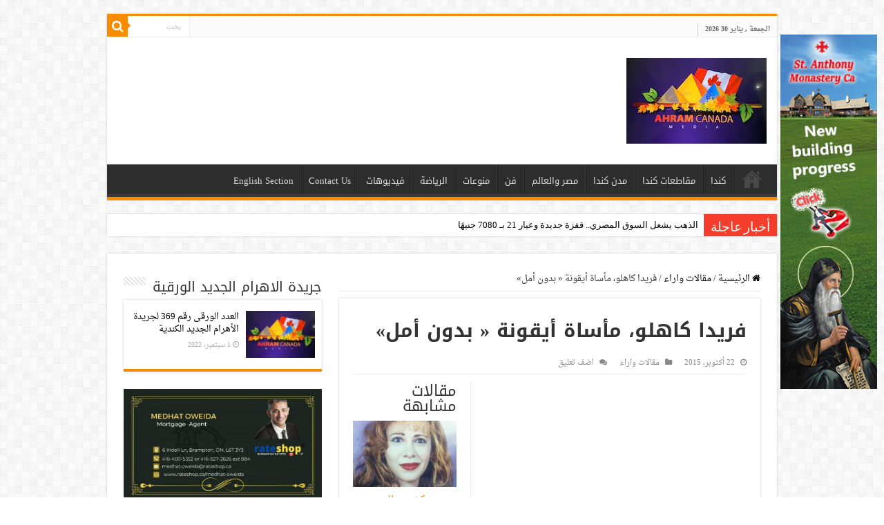

--- FILE ---
content_type: text/html; charset=UTF-8
request_url: https://www.ahram-canada.com/88105/
body_size: 84863
content:
<!DOCTYPE html>
<html dir="rtl" lang="ar" prefix="og: http://ogp.me/ns#">
<head>
<meta charset="UTF-8" />
<link rel="profile" href="https://gmpg.org/xfn/11" />
<link rel="pingback" href="https://www.ahram-canada.com/xmlrpc.php" />
<title>فريدا كاهلو، مأساة أيقونة « بدون أمل» &#8211; جريدة الأهرام الجديد الكندية</title>
<meta property="og:title" content="فريدا كاهلو، مأساة أيقونة « بدون أمل» - جريدة الأهرام الجديد الكندية"/>
<meta property="og:type" content="article"/>
<meta property="og:description" content="بقلم : نانا جاورجيوس « أرسم نفسي لأني غالباً ما أجدني وحيدة، ولأن ذلك الموضوع الذي أعرفه أكثر من سوا"/>
<meta property="og:url" content="https://www.ahram-canada.com/88105/"/>
<meta property="og:site_name" content="جريدة الأهرام الجديد الكندية"/>
<link rel='dns-prefetch' href='//www.googletagmanager.com' />
<link rel='dns-prefetch' href='//fonts.googleapis.com' />
<link rel='dns-prefetch' href='//s.w.org' />
<link rel="alternate" type="application/rss+xml" title="جريدة الأهرام الجديد الكندية &laquo; الخلاصة" href="https://www.ahram-canada.com/feed/" />
<link rel="alternate" type="application/rss+xml" title="جريدة الأهرام الجديد الكندية &laquo; خلاصة التعليقات" href="https://www.ahram-canada.com/comments/feed/" />
<link rel="alternate" type="application/rss+xml" title="جريدة الأهرام الجديد الكندية &laquo; فريدا كاهلو، مأساة أيقونة « بدون أمل» خلاصة التعليقات" href="https://www.ahram-canada.com/88105/feed/" />
		<script type="text/javascript">
			window._wpemojiSettings = {"baseUrl":"https:\/\/s.w.org\/images\/core\/emoji\/13.0.0\/72x72\/","ext":".png","svgUrl":"https:\/\/s.w.org\/images\/core\/emoji\/13.0.0\/svg\/","svgExt":".svg","source":{"concatemoji":"https:\/\/www.ahram-canada.com\/wp-includes\/js\/wp-emoji-release.min.js"}};
			!function(e,a,t){var n,r,o,i=a.createElement("canvas"),p=i.getContext&&i.getContext("2d");function s(e,t){var a=String.fromCharCode;p.clearRect(0,0,i.width,i.height),p.fillText(a.apply(this,e),0,0);e=i.toDataURL();return p.clearRect(0,0,i.width,i.height),p.fillText(a.apply(this,t),0,0),e===i.toDataURL()}function c(e){var t=a.createElement("script");t.src=e,t.defer=t.type="text/javascript",a.getElementsByTagName("head")[0].appendChild(t)}for(o=Array("flag","emoji"),t.supports={everything:!0,everythingExceptFlag:!0},r=0;r<o.length;r++)t.supports[o[r]]=function(e){if(!p||!p.fillText)return!1;switch(p.textBaseline="top",p.font="600 32px Arial",e){case"flag":return s([127987,65039,8205,9895,65039],[127987,65039,8203,9895,65039])?!1:!s([55356,56826,55356,56819],[55356,56826,8203,55356,56819])&&!s([55356,57332,56128,56423,56128,56418,56128,56421,56128,56430,56128,56423,56128,56447],[55356,57332,8203,56128,56423,8203,56128,56418,8203,56128,56421,8203,56128,56430,8203,56128,56423,8203,56128,56447]);case"emoji":return!s([55357,56424,8205,55356,57212],[55357,56424,8203,55356,57212])}return!1}(o[r]),t.supports.everything=t.supports.everything&&t.supports[o[r]],"flag"!==o[r]&&(t.supports.everythingExceptFlag=t.supports.everythingExceptFlag&&t.supports[o[r]]);t.supports.everythingExceptFlag=t.supports.everythingExceptFlag&&!t.supports.flag,t.DOMReady=!1,t.readyCallback=function(){t.DOMReady=!0},t.supports.everything||(n=function(){t.readyCallback()},a.addEventListener?(a.addEventListener("DOMContentLoaded",n,!1),e.addEventListener("load",n,!1)):(e.attachEvent("onload",n),a.attachEvent("onreadystatechange",function(){"complete"===a.readyState&&t.readyCallback()})),(n=t.source||{}).concatemoji?c(n.concatemoji):n.wpemoji&&n.twemoji&&(c(n.twemoji),c(n.wpemoji)))}(window,document,window._wpemojiSettings);
		</script>
		<style type="text/css">
img.wp-smiley,
img.emoji {
	display: inline !important;
	border: none !important;
	box-shadow: none !important;
	height: 1em !important;
	width: 1em !important;
	margin: 0 .07em !important;
	vertical-align: -0.1em !important;
	background: none !important;
	padding: 0 !important;
}
</style>
	<link rel='stylesheet' id='wp-block-library-rtl-css'  href='https://www.ahram-canada.com/wp-includes/css/dist/block-library/style-rtl.min.css' type='text/css' media='all' />
<link rel='stylesheet' id='cptch_stylesheet-css'  href='https://www.ahram-canada.com/wp-content/plugins/captcha/css/front_end_style.css' type='text/css' media='all' />
<link rel='stylesheet' id='dashicons-css'  href='https://www.ahram-canada.com/wp-includes/css/dashicons.min.css' type='text/css' media='all' />
<link rel='stylesheet' id='cptch_desktop_style-css'  href='https://www.ahram-canada.com/wp-content/plugins/captcha/css/desktop_style.css' type='text/css' media='all' />
<link rel='stylesheet' id='contact-form-7-css'  href='https://www.ahram-canada.com/wp-content/plugins/contact-form-7/includes/css/styles.css' type='text/css' media='all' />
<link rel='stylesheet' id='contact-form-7-rtl-css'  href='https://www.ahram-canada.com/wp-content/plugins/contact-form-7/includes/css/styles-rtl.css' type='text/css' media='all' />
<link rel='stylesheet' id='parent-style-css'  href='https://www.ahram-canada.com/wp-content/themes/sahifa/style.css' type='text/css' media='all' />
<link rel='stylesheet' id='parent-style-rtl-css'  href='https://www.ahram-canada.com/wp-content/themes/sahifa/rtl.css' type='text/css' media='all' />
<link rel='stylesheet' id='tie-style-css'  href='https://www.ahram-canada.com/wp-content/themes/ahram-canada/style.css' type='text/css' media='all' />
<link rel='stylesheet' id='tie-ilightbox-skin-css'  href='https://www.ahram-canada.com/wp-content/themes/sahifa/css/ilightbox/dark-skin/skin.css' type='text/css' media='all' />
<link rel='stylesheet' id='droidarabicnaskh-css'  href='https://fonts.googleapis.com/earlyaccess/droidarabicnaskh' type='text/css' media='all' />
<link rel='stylesheet' id='droidarabickufi-css'  href='https://fonts.googleapis.com/earlyaccess/droidarabickufi' type='text/css' media='all' />
<script type='text/javascript' src='https://www.ahram-canada.com/wp-includes/js/jquery/jquery.js' id='jquery-core-js'></script>

<!-- Google Analytics snippet added by Site Kit -->
<script type='text/javascript' src='https://www.googletagmanager.com/gtag/js?id=UA-58438110-1' id='google_gtagjs-js' async></script>
<script type='text/javascript' id='google_gtagjs-js-after'>
window.dataLayer = window.dataLayer || [];function gtag(){dataLayer.push(arguments);}
gtag('set', 'linker', {"domains":["www.ahram-canada.com"]} );
gtag("js", new Date());
gtag("set", "developer_id.dZTNiMT", true);
gtag("config", "UA-58438110-1", {"anonymize_ip":true});
gtag("config", "G-6R6T6MS7LX");
</script>

<!-- End Google Analytics snippet added by Site Kit -->
<link rel="https://api.w.org/" href="https://www.ahram-canada.com/wp-json/" /><link rel="alternate" type="application/json" href="https://www.ahram-canada.com/wp-json/wp/v2/posts/88105" /><link rel="EditURI" type="application/rsd+xml" title="RSD" href="https://www.ahram-canada.com/xmlrpc.php?rsd" />
<link rel="wlwmanifest" type="application/wlwmanifest+xml" href="https://www.ahram-canada.com/wp-includes/wlwmanifest.xml" /> 
<link rel='prev' title='الثورة المصرية الإنتخابية ضد الاحزاب الدينية ..' href='https://www.ahram-canada.com/88103/' />
<link rel='next' title='للكبار فقط .. ناصر النوبى' href='https://www.ahram-canada.com/88112/' />
<meta name="generator" content="WordPress 5.5.17" />
<link rel="canonical" href="https://www.ahram-canada.com/88105/" />
<link rel='shortlink' href='https://www.ahram-canada.com/?p=88105' />
<link rel="alternate" type="application/json+oembed" href="https://www.ahram-canada.com/wp-json/oembed/1.0/embed?url=https%3A%2F%2Fwww.ahram-canada.com%2F88105%2F" />
<link rel="alternate" type="text/xml+oembed" href="https://www.ahram-canada.com/wp-json/oembed/1.0/embed?url=https%3A%2F%2Fwww.ahram-canada.com%2F88105%2F&#038;format=xml" />
<meta name="generator" content="Site Kit by Google 1.98.0" /><link rel="stylesheet" href="https://www.ahram-canada.com/wp-content/plugins/nc-ad-manager/assets/css/slick.css" />
<link rel="stylesheet" href="https://www.ahram-canada.com/wp-content/plugins/nc-ad-manager/assets/css/front.css" />
<link rel="shortcut icon" href="https://www.ahram-canada.com/wp-content/uploads/2020/05/favicon.ico" title="Favicon" />
<!--[if IE]>
<script type="text/javascript">jQuery(document).ready(function (){ jQuery(".menu-item").has("ul").children("a").attr("aria-haspopup", "true");});</script>
<![endif]-->
<!--[if lt IE 9]>
<script src="https://www.ahram-canada.com/wp-content/themes/sahifa/js/html5.js"></script>
<script src="https://www.ahram-canada.com/wp-content/themes/sahifa/js/selectivizr-min.js"></script>
<![endif]-->
<!--[if IE 9]>
<link rel="stylesheet" type="text/css" media="all" href="https://www.ahram-canada.com/wp-content/themes/sahifa/css/ie9.css" />
<![endif]-->
<!--[if IE 8]>
<link rel="stylesheet" type="text/css" media="all" href="https://www.ahram-canada.com/wp-content/themes/sahifa/css/ie8.css" />
<![endif]-->
<!--[if IE 7]>
<link rel="stylesheet" type="text/css" media="all" href="https://www.ahram-canada.com/wp-content/themes/sahifa/css/ie7.css" />
<![endif]-->


<meta name="viewport" content="width=device-width, initial-scale=1.0" />
<link rel="apple-touch-icon-precomposed" sizes="144x144" href="https://www.ahram-canada.com/wp-content/uploads/2020/05/144.jpg" />
<link rel="apple-touch-icon-precomposed" sizes="120x120" href="https://www.ahram-canada.com/wp-content/uploads/2020/05/120.jpg" />
<link rel="apple-touch-icon-precomposed" sizes="72x72" href="https://www.ahram-canada.com/wp-content/uploads/2020/05/72.jpg" />
<link rel="apple-touch-icon-precomposed" href="https://www.ahram-canada.com/wp-content/uploads/2020/05/76.jpg" />



<style type="text/css" media="screen">

body{
	font-family: 'droid arabic naskh';
}

.logo h1 a, .logo h2 a{
	font-family: 'droid arabic kufi';
}

.logo span{
	font-family: 'droid arabic naskh';
}

.top-nav, .top-nav ul li a {
	font-family: 'droid arabic naskh';
}

#main-nav, #main-nav ul li a{
	font-family: 'droid arabic kufi';
}

.page-title{
	font-family: 'droid arabic kufi';
}

.post-title{
	font-family: 'droid arabic kufi';
	font-weight: 700;
}

h2.post-box-title, h2.post-box-title a{
	font-family: 'droid arabic kufi';
}

h3.post-box-title, h3.post-box-title a{
	font-family: 'droid arabic kufi';
}

p.post-meta, p.post-meta a{
	font-family: 'droid arabic naskh';
}

body.single .entry, body.page .entry{
	font-family: 'droid arabic naskh';
	font-size : 18px;
}

blockquote p{
	font-family: 'droid arabic kufi';
}

.widget-top h4, .widget-top h4 a{
	font-family: 'droid arabic kufi';
}

.footer-widget-top h4, .footer-widget-top h4 a{
	font-family: 'droid arabic kufi';
}

.ei-title h2, .slider-caption h2 a, .content .slider-caption h2 a, .slider-caption h2, .content .slider-caption h2, .content .ei-title h2{
	font-family: 'droid arabic kufi';
}

.cat-box-title h2, .cat-box-title h2 a, .block-head h3, #respond h3, #comments-title, h2.review-box-header, .woocommerce-tabs .entry-content h2, .woocommerce .related.products h2, .entry .woocommerce h2, .woocommerce-billing-fields h3, .woocommerce-shipping-fields h3, #order_review_heading, #bbpress-forums fieldset.bbp-form legend, #buddypress .item-body h4, #buddypress #item-body h4{
	font-family: 'droid arabic kufi';
}


a {
	color: #000000;
}
		
a:hover {
	color: #f88d00;
}
		
body.single .post .entry a, body.page .post .entry a {
	color: #f88d00;
}
		
body.single .post .entry a:hover, body.page .post .entry a:hover {
	color: #000000;
}
		
@media (min-width: 1260px) and (max-width: 1335px) {
	#wrapper.boxed #theme-header,
	#wrapper.boxed .breaking-news,
	#wrapper.boxed #main-content,
	#footer-widget-area,
	.container {
	    width: 970px;
	}

	.content {
	    width: 66.2%;
	}

	#sidebar {
	    width: 31.094%;
	}
}

.entry p {
    line-height: 1.5;
}</style>

		<script type="text/javascript">
			/* <![CDATA[ */
				var sf_position = '0';
				var sf_templates = "<a href=\"{search_url_escaped}\">\u0639\u0631\u0636 \u0643\u0644 \u0627\u0644\u0646\u062a\u0627\u0626\u062c<\/a>";
				var sf_input = '.search-live';
				jQuery(document).ready(function(){
					jQuery(sf_input).ajaxyLiveSearch({"expand":false,"searchUrl":"https:\/\/www.ahram-canada.com\/?s=%s","text":"Search","delay":500,"iwidth":180,"width":315,"ajaxUrl":"https:\/\/www.ahram-canada.com\/wp-admin\/admin-ajax.php","rtl":0});
					jQuery(".live-search_ajaxy-selective-input").keyup(function() {
						var width = jQuery(this).val().length * 8;
						if(width < 50) {
							width = 50;
						}
						jQuery(this).width(width);
					});
					jQuery(".live-search_ajaxy-selective-search").click(function() {
						jQuery(this).find(".live-search_ajaxy-selective-input").focus();
					});
					jQuery(".live-search_ajaxy-selective-close").click(function() {
						jQuery(this).parent().remove();
					});
				});
			/* ]]> */
		</script>
		</head>
<body data-rsssl=1 id="top" class="rtl post-template-default single single-post postid-88105 single-format-standard lazy-enabled">

<div class="wrapper-outer">

	<div class="background-cover"></div>

	<aside id="slide-out">

			<div class="search-mobile">
			<form method="get" id="searchform-mobile" action="https://www.ahram-canada.com/">
				<button class="search-button" type="submit" value="بحث"><i class="fa fa-search"></i></button>
				<input type="text" id="s-mobile" name="s" title="بحث" value="بحث" onfocus="if (this.value == 'بحث') {this.value = '';}" onblur="if (this.value == '') {this.value = 'بحث';}"  />
			</form>
		</div><!-- .search-mobile /-->
	
			<div class="social-icons">
		<a class="ttip-none" title="Rss" href="https://www.ahram-canada.com/feed/" target="_blank"><i class="fa fa-rss"></i></a><a class="ttip-none" title="Facebook" href="https://www.facebook.com/2ahramcanada" target="_blank"><i class="fa fa-facebook"></i></a><a class="ttip-none" title="Twitter" href="#" target="_blank"><i class="fa fa-twitter"></i></a><a class="ttip-none" title="Youtube" href="https://www.youtube.com/channel/UC-4zFFl9DABqrYtwks_dr-g" target="_blank"><i class="fa fa-youtube"></i></a><a class="ttip-none" title="instagram" href="#" target="_blank"><i class="fa fa-instagram"></i></a>
			</div>

	
		<div id="mobile-menu" ></div>
	</aside><!-- #slide-out /-->

		<div id="wrapper" class="boxed">
		<div class="inner-wrapper">

		<header id="theme-header" class="theme-header">
						<div id="top-nav" class="top-nav">
				<div class="container">

							<span class="today-date">الجمعة , يناير 30 2026</span>
				
						<div class="search-block">
						<form method="get" id="searchform-header" action="https://www.ahram-canada.com/">
							<button class="search-button" type="submit" value="بحث"><i class="fa fa-search"></i></button>
							<input class="search-live" type="text" id="s-header" name="s" title="بحث" value="بحث" onfocus="if (this.value == 'بحث') {this.value = '';}" onblur="if (this.value == '') {this.value = 'بحث';}"  />
						</form>
					</div><!-- .search-block /-->
	
	
				</div><!-- .container /-->
			</div><!-- .top-menu /-->
			
		<div class="header-content">

					<a id="slide-out-open" class="slide-out-open" href="#"><span></span></a>
		
			<div class="logo" style=" margin-top:10px; margin-bottom:10px;">
			<h2>								<a title="جريدة الأهرام الجديد الكندية" href="https://www.ahram-canada.com/">
					<img src="https://www.ahram-canada.com/wp-content/uploads/2020/05/logo-small.jpeg" alt="جريدة الأهرام الجديد الكندية" width="203" height="124" /><strong>جريدة الأهرام الجديد الكندية </strong>
				</a>
			</h2>			</div><!-- .logo /-->
<script type="text/javascript">
jQuery(document).ready(function($) {
	var retina = window.devicePixelRatio > 1 ? true : false;
	if(retina) {
       	jQuery('#theme-header .logo img').attr('src',		'https://www.ahram-canada.com/wp-content/uploads/2020/05/logo-retina.jpeg');
       	jQuery('#theme-header .logo img').attr('width',		'203');
       	jQuery('#theme-header .logo img').attr('height',	'124');
	}
});
</script>
			<div class="e3lan e3lan-top">		<script type="text/javascript">
			var adWidth = jQuery(document).width();
			google_ad_client = "pub-9462210163440397";
			if ( adWidth >= 768 ) {
			  google_ad_slot	= "3150934668";
			  google_ad_width	= 728;
			  google_ad_height 	= 90;
			} else  if ( adWidth >= 468 ) {
			  google_ad_slot	= "7089085066";
			  google_ad_width 	= 468;
			  google_ad_height 	= 60;
			}else {
			  google_ad_slot 	= "8426217461";
			  google_ad_width 	= 320;
			  google_ad_height 	= 100;
			}
		</script>

		<script src="https://pagead2.googlesyndication.com/pagead/show_ads.js"></script>
				</div>			<div class="clear"></div>

		</div>
													<nav id="main-nav" class="fixed-enabled">
				<div class="container">

				
					<div class="main-menu"><ul id="menu-%d8%a7%d9%84%d8%a3%d9%87%d8%b1%d8%a7%d9%85-%d8%a7%d9%84%d9%83%d9%86%d8%af%d9%8a" class="menu"><li id="menu-item-91033" class="menu-item menu-item-type-custom menu-item-object-custom menu-item-home menu-item-91033"><a href="https://www.ahram-canada.com/">صفحة البداية</a></li>
<li id="menu-item-91039" class="menu-item menu-item-type-taxonomy menu-item-object-category menu-item-91039"><a href="https://www.ahram-canada.com/category/%d9%83%d9%86%d8%af%d8%a7/">كندا</a></li>
<li id="menu-item-173915" class="menu-item menu-item-type-taxonomy menu-item-object-category menu-item-173915"><a href="https://www.ahram-canada.com/category/%d9%85%d9%82%d8%a7%d8%b7%d8%b9%d8%a7%d8%aa-%d9%83%d9%86%d8%af%d8%a7/">مقاطعات كندا</a></li>
<li id="menu-item-173914" class="menu-item menu-item-type-taxonomy menu-item-object-category menu-item-173914"><a href="https://www.ahram-canada.com/category/%d9%85%d8%af%d9%86-%d9%83%d9%86%d8%af%d8%a7/">مدن كندا</a></li>
<li id="menu-item-198821" class="menu-item menu-item-type-taxonomy menu-item-object-category menu-item-198821"><a href="https://www.ahram-canada.com/category/%d9%85%d8%b5%d8%b1-%d9%88%d8%a7%d9%84%d8%b9%d8%a7%d9%84%d9%85/">مصر والعالم</a></li>
<li id="menu-item-91036" class="menu-item menu-item-type-taxonomy menu-item-object-category menu-item-91036"><a href="https://www.ahram-canada.com/category/%d9%81%d9%86/">فن</a></li>
<li id="menu-item-91041" class="menu-item menu-item-type-taxonomy menu-item-object-category menu-item-91041"><a href="https://www.ahram-canada.com/category/%d9%85%d9%86%d9%88%d8%b9%d8%a7%d8%aa/">منوعات</a></li>
<li id="menu-item-91035" class="menu-item menu-item-type-taxonomy menu-item-object-category menu-item-91035"><a href="https://www.ahram-canada.com/category/%d8%a7%d9%84%d8%b1%d9%8a%d8%a7%d8%b6%d8%a9/">الرياضة</a></li>
<li id="menu-item-91037" class="menu-item menu-item-type-taxonomy menu-item-object-category menu-item-91037"><a href="https://www.ahram-canada.com/category/%d9%81%d9%8a%d8%af%d9%8a%d9%88%d9%87%d8%a7%d8%aa/">فيديوهات</a></li>
<li id="menu-item-114891" class="menu-item menu-item-type-post_type menu-item-object-page menu-item-114891"><a href="https://www.ahram-canada.com/contact/">Contact Us</a></li>
<li id="menu-item-91042" class="menu-item menu-item-type-taxonomy menu-item-object-category menu-item-91042"><a href="https://www.ahram-canada.com/category/english-section/">English Section</a></li>
</ul></div>					
					
				</div>
			</nav><!-- .main-nav /-->
					</header><!-- #header /-->

		
	<div class="clear"></div>
	<div id="breaking-news" class="breaking-news">
		<span class="breaking-news-title"><i class="fa fa-bolt"></i> <span>أخبار عاجلة</span></span>
		
					<ul>
					<li><a href="https://www.ahram-canada.com/239009/" title="الذهب يشعل السوق المصري.. قفزة جديدة وعيار 21 بـ 7080 جنيهًا">الذهب يشعل السوق المصري.. قفزة جديدة وعيار 21 بـ 7080 جنيهًا</a></li>
					<li><a href="https://www.ahram-canada.com/239008/" title="شعبة تجار المحمول : الشركات حصلت على حوافز بالجملة من الحكومة.. وخفض الأسعار ضرورة">شعبة تجار المحمول : الشركات حصلت على حوافز بالجملة من الحكومة.. وخفض الأسعار ضرورة</a></li>
					<li><a href="https://www.ahram-canada.com/239007/" title="الحرس الثوري الإيراني : التهديدات الأمريكية “حرب نفسية”.. ولدينا خطط لكل السيناريوهات">الحرس الثوري الإيراني : التهديدات الأمريكية “حرب نفسية”.. ولدينا خطط لكل السيناريوهات</a></li>
					<li><a href="https://www.ahram-canada.com/239006/" title="الخارجية المصرية : يجب توفير الظروف الداعمة لاستئناف الحوار بين الولايات المتحدة وإيران بشأن الملف النووي">الخارجية المصرية : يجب توفير الظروف الداعمة لاستئناف الحوار بين الولايات المتحدة وإيران بشأن الملف النووي</a></li>
					<li><a href="https://www.ahram-canada.com/239004/" title="&#8220;اتحاد السياحة البريطاني&#8221; يدرج مصر ضمن أفضل عشر وجهات سياحية">&#8220;اتحاد السياحة البريطاني&#8221; يدرج مصر ضمن أفضل عشر وجهات سياحية</a></li>
					<li><a href="https://www.ahram-canada.com/239003/" title="الإمارات تطلق مركز دبي العالمي في مرحلته الثانية باستثمارات 100 مليار درهم">الإمارات تطلق مركز دبي العالمي في مرحلته الثانية باستثمارات 100 مليار درهم</a></li>
					<li><a href="https://www.ahram-canada.com/239002/" title="ترامب يعلن الحرب &#8220;أسطول حربي يتجه نحو إيران الآن&#8221;">ترامب يعلن الحرب &#8220;أسطول حربي يتجه نحو إيران الآن&#8221;</a></li>
					<li><a href="https://www.ahram-canada.com/239001/" title="مصر تدعو الشركات الأمريكية لزيادة استثماراتها في قطاعي الصناعة والنقل">مصر تدعو الشركات الأمريكية لزيادة استثماراتها في قطاعي الصناعة والنقل</a></li>
					<li><a href="https://www.ahram-canada.com/239000/" title="المسيرات الإيرانية تضع حاملة “أبراهام لنكولن” في مرمى الإغراق">المسيرات الإيرانية تضع حاملة “أبراهام لنكولن” في مرمى الإغراق</a></li>
					<li><a href="https://www.ahram-canada.com/238997/" title="زمن الاختطاف وفاة الشاب الأقصري استيفن الشايب رزق الله صليب آثر حادث">زمن الاختطاف وفاة الشاب الأقصري استيفن الشايب رزق الله صليب آثر حادث</a></li>
					</ul>
					
		
		<script type="text/javascript">
			jQuery(document).ready(function(){
								jQuery('#breaking-news ul').innerFade({animationType: 'fade', speed: 750 , timeout: 3500});
							});
					</script>
	</div> <!-- .breaking-news -->

	
	<div id="main-content" class="container sidebar-left">

	
	
	
	
	
	<div class="content">

		
		<nav id="crumbs"><a href="https://www.ahram-canada.com/"><span class="fa fa-home" aria-hidden="true"></span> الرئيسية</a><span class="delimiter">/</span><a href="https://www.ahram-canada.com/category/%d9%85%d9%82%d8%a7%d9%84%d8%a7%d8%aa-%d9%88%d8%a7%d8%b1%d8%a7%d8%a1/">مقالات واراء</a><span class="delimiter">/</span><span class="current">فريدا كاهلو، مأساة أيقونة « بدون أمل»</span></nav><script type="application/ld+json">{"@context":"http:\/\/schema.org","@type":"BreadcrumbList","@id":"#Breadcrumb","itemListElement":[{"@type":"ListItem","position":1,"item":{"name":"\u0627\u0644\u0631\u0626\u064a\u0633\u064a\u0629","@id":"https:\/\/www.ahram-canada.com\/"}},{"@type":"ListItem","position":2,"item":{"name":"\u0645\u0642\u0627\u0644\u0627\u062a \u0648\u0627\u0631\u0627\u0621","@id":"https:\/\/www.ahram-canada.com\/category\/%d9%85%d9%82%d8%a7%d9%84%d8%a7%d8%aa-%d9%88%d8%a7%d8%b1%d8%a7%d8%a1\/"}}]}</script>
		

		
		<article class="post-listing post-88105 post type-post status-publish format-standard  category-13 tag-73" id="the-post">
			
			<div class="single-post-thumb">
					</div>
	
		


			<div class="post-inner">

							<h1 class="name post-title entry-title"><span itemprop="name">فريدا كاهلو، مأساة أيقونة « بدون أمل»</span></h1>

						
<p class="post-meta">
	
		
	<span class="tie-date"><i class="fa fa-clock-o"></i>22 أكتوبر، 2015</span>	
	<span class="post-cats"><i class="fa fa-folder"></i><a href="https://www.ahram-canada.com/category/%d9%85%d9%82%d8%a7%d9%84%d8%a7%d8%aa-%d9%88%d8%a7%d8%b1%d8%a7%d8%a1/" rel="category tag">مقالات واراء</a></span>
	
	<span class="post-comments"><i class="fa fa-comments"></i><a href="https://www.ahram-canada.com/88105/#respond">اضف تعليق</a></span>
</p>
<div class="clear"></div>
			
				<div class="entry">
					
						<section id="related_posts">
		<div class="block-head">
			<h3>مقالات مشابهة</h3><div class="stripe-line"></div>
		</div>
		<div class="post-listing">
						<div class="related-item">
							
				<div class="post-thumbnail">
					<a href="https://www.ahram-canada.com/203653/">
						<img width="258" height="165" src="https://www.ahram-canada.com/wp-content/uploads/2022/01/نانا-258x165.jpg" class="attachment-tie-medium size-tie-medium wp-post-image" alt="الكنيسة القبطية" loading="lazy" />						<span class="fa overlay-icon"></span>
					</a>
				</div><!-- post-thumbnail /-->
							
				<h3><a href="https://www.ahram-canada.com/203653/" rel="bookmark">مريم &#8211; كذبتهم التي حَبَلت فولدتْ !</a></h3>
				<p class="post-meta"><span class="tie-date"><i class="fa fa-clock-o"></i>5 مايو، 2022</span></p>
			</div>
						<div class="related-item">
							
				<div class="post-thumbnail">
					<a href="https://www.ahram-canada.com/201280/">
						<img width="258" height="165" src="https://www.ahram-canada.com/wp-content/uploads/2022/01/نانا-258x165.jpg" class="attachment-tie-medium size-tie-medium wp-post-image" alt="الكنيسة القبطية" loading="lazy" />						<span class="fa overlay-icon"></span>
					</a>
				</div><!-- post-thumbnail /-->
							
				<h3><a href="https://www.ahram-canada.com/201280/" rel="bookmark">يسوع أم عيسى ؟!</a></h3>
				<p class="post-meta"><span class="tie-date"><i class="fa fa-clock-o"></i>1 مارس، 2022</span></p>
			</div>
						<div class="related-item">
							
				<div class="post-thumbnail">
					<a href="https://www.ahram-canada.com/201227/">
						<img width="258" height="165" src="https://www.ahram-canada.com/wp-content/uploads/2022/01/نانا-258x165.jpg" class="attachment-tie-medium size-tie-medium wp-post-image" alt="الكنيسة القبطية" loading="lazy" />						<span class="fa overlay-icon"></span>
					</a>
				</div><!-- post-thumbnail /-->
							
				<h3><a href="https://www.ahram-canada.com/201227/" rel="bookmark">قبطى كافر على ما تُفرج!</a></h3>
				<p class="post-meta"><span class="tie-date"><i class="fa fa-clock-o"></i>28 فبراير، 2022</span></p>
			</div>
						<div class="clear"></div>
		</div>
	</section>
	
					<p><a href="https://ahram-canada.com/wp-content/uploads/2015/10/نانا-258x3001.jpg"><img loading="lazy" class="size-medium wp-image-86961 aligncenter" src="https://ahram-canada.com/wp-content/uploads/2015/10/نانا-258x3001-258x300.jpg" alt="نانا" width="258" height="300" /></a></p>
<p><strong>بقلم : نانا جاورجيوس </strong><br />
<strong>« أرسم نفسي لأني غالباً ما أجدني وحيدة، ولأن ذلك الموضوع الذي أعرفه أكثر من سواه». هكذا عبّرت « فريدا كاهلو دي ريفيرا» بإختصار عن نفسها في لوحاتها التي خلدت مأساتها قبل إسمها.</strong><br />
<strong>أصيبت في طفولتها بشلل في رجلها اليمنى إثر حادث أتوبيس، وُلدت منه ولكن ظلت قعيدة منفاها، مسلوبة الحرية، قضت أغلب حياتها حبيسة سرير بين جدران حجرتها وفوق سريرها وضعت لها أمها مرآة كبيرة. إنكفأت ترسم مأساتها على هيئة لوحات إبداعية رغم أنها لم تدرس الفن أكاديمياً فكان الرسم هو سلاحها ضد اليأس وسلوتها الذي عبّرت به عن آلامها وحرمانها من حريتها ومن حلم الأمومة الذي ظلت تحلم به . خصوصا عندما خانها زوجها الرسام يغو ريفيرا مع أختها، فوقع الطلاق وتزوجت من سان فرانسيسكو.أحبت زعيم الثورة الروسية ليون تروتسكي الذي أسس الجيش الأحمر الروسي وأفضل العقول المفكرة في الحزب الشيوعي الروسي، هرب من وجه ستالين إلى المكسيك في منزل فريدا وزوجها لفترة حتى أنتقل لمزل أخر فبعث ستالين إليه بمن يقتله. أعجبت فريدا بتروتسكي فأهدته يوماً لوحتها « بين الستارين» التي رسمت فيها نفسها كفراشة صفراء بين ستارين.</strong><br />
<strong>من إبداعاتها لوحة « بدون أمل» التي صورت نفسها في حالة ولادة ولكنها ولدت أحشاء الألم من فمها، حيث أنها فقدت حلم الأمومة حين تعرضت للإجهاض عام 1932 حين كانت تعيش في أمريكا. رسمت بعدها لوحتها الشهيرة عن لحظة إجهاضها لطفلها هذه، وهي لوحة « مستشفى هنري فورد»، فصارت لوحة لحلم لم يكتمل، ظل ناقصاً أبداً، كانت الحياة بالنسبة لها هي الأمومة، لهذا ظلت الحياة بالنسبة لها إنتظاراً فالأمومة إنتظار.</strong><br />
<strong>في سنواتها الأخيرة بترت ساقها اليمنى حتى رُكبتها بسبب الغانغرينا وأصيبت بإلتهاب رئوي. حفظ رمادها بعد وفاتها في جرة أختلطت فيها برماد زوجها دييجو في بيتها « البيت الأزرق» إللي عشقت جدراته وألوانه وعطر أركانه. والذي تحول لمتحف فنياً للوحاتها ومقتنياتها الشخصية و التي خلدت إسمها و عبّرت بسريالية من خلالها عن ملامح حياتها ومأساتها ومدى الوجع من قهرها عاطفياً ومعاناتها النفسية والجسدية معبّرة عنهم بلوحات من ألم، والتي كانت وسيلتها الوحيدة في التعبير عن تدميرها نفسياً ومعنوياً، لم تكن سلبية أبداً طيلة حياتها قاومت قدر إستطاعتها ظلم الحياة لها، ربما وصلت لتحقيق جزء من هدفها أثناء الحياة. كتبت في مذكراتها« لم أرسم أبداً أحلاماً، بل أرسم واقعي الحقيقي فقط».</strong><br />
<strong>لهذا كانت ترسم ملامح وجهها في لوحاتها خالياً من أي جمال وأنوثة لأنه كان وجهاً واقعياً بحاجبين معقودين كحاجبي الرجل، وشفتين مضمومتين مشعّرة بشنب كالرجال، نقلت هذه الملامح بكل ما يحمل وجهها من مأساة و من جراح مثخنة التفاصيل. كانت كل لوحاتها ذات ألوان حيّة ومتدفقة، عندما سألوها لماذا أغلب لوحاتك ترسمين فيها نفسك، قالت: «أرسم نفسي لأني غالباً ما أجدني وحيدة، ولأن ذلك الموضوع الذي أعرفه أكثر من سواه».</strong><br />
<strong>قامت الفنانة سلمى حايك بتمثيل دورها في فيلم عالمي« فريدا.. الحياة المتنافسة». نال الفيلم جائزة الأوسكار 2003 كأحسن ممثلة نالتها الفنانة المكسيكية من أصل لبناني سلمي حايك.</strong><br />
<strong>ربما عاشت فريدا وماتت سنة 1054 مجهولة الإسم والعنوان، أو لم يكن يعرفها الكثيرين أثناء حياتها ،ولكن هكذا العالم لا يعترف بهم و لا يعرف كيف يخلدهم إلا بعد موتهم. فظلت لوحاتها أيقونة مقدسة للفن الشعبي المكسيكي، لوحات خلدت مأساتها قبل إسمها، وعرفها العالم فيما بعد ولكنها لم تحمل من العالم إلا أوجاعها. نعم؛ فالإبداع دائماً مصدر للإلهام ولكنه أيضاً مأساة للأوجاع والحرمان؛ «حرمان بدون أمل».</strong></p>
					
									</div><!-- .entry /-->


				<div class="share-post">
	<span class="share-text">شاركها</span>

		<ul class="flat-social">
			<li><a href="http://www.facebook.com/sharer.php?u=https://www.ahram-canada.com/?p=88105" class="social-facebook" rel="external" target="_blank"><i class="fa fa-facebook"></i> <span>Facebook</span></a></li>
				<li><a href="https://twitter.com/intent/tweet?text=%D9%81%D8%B1%D9%8A%D8%AF%D8%A7+%D9%83%D8%A7%D9%87%D9%84%D9%88%D8%8C+%D9%85%D8%A3%D8%B3%D8%A7%D8%A9+%D8%A3%D9%8A%D9%82%D9%88%D9%86%D8%A9+%C2%AB+%D8%A8%D8%AF%D9%88%D9%86+%D8%A3%D9%85%D9%84%C2%BB&url=https://www.ahram-canada.com/?p=88105" class="social-twitter" rel="external" target="_blank"><i class="fa fa-twitter"></i> <span>Twitter</span></a></li>
					<li><a href="http://www.linkedin.com/shareArticle?mini=true&url=https://www.ahram-canada.com/?p=88105&title=%D9%81%D8%B1%D9%8A%D8%AF%D8%A7+%D9%83%D8%A7%D9%87%D9%84%D9%88%D8%8C+%D9%85%D8%A3%D8%B3%D8%A7%D8%A9+%D8%A3%D9%8A%D9%82%D9%88%D9%86%D8%A9+%C2%AB+%D8%A8%D8%AF%D9%88%D9%86+%D8%A3%D9%85%D9%84%C2%BB" class="social-linkedin" rel="external" target="_blank"><i class="fa fa-linkedin"></i> <span>LinkedIn</span></a></li>
				<li><a href="http://pinterest.com/pin/create/button/?url=https://www.ahram-canada.com/?p=88105&amp;description=%D9%81%D8%B1%D9%8A%D8%AF%D8%A7+%D9%83%D8%A7%D9%87%D9%84%D9%88%D8%8C+%D9%85%D8%A3%D8%B3%D8%A7%D8%A9+%D8%A3%D9%8A%D9%82%D9%88%D9%86%D8%A9+%C2%AB+%D8%A8%D8%AF%D9%88%D9%86+%D8%A3%D9%85%D9%84%C2%BB&amp;media=" class="social-pinterest" rel="external" target="_blank"><i class="fa fa-pinterest"></i> <span>Pinterest</span></a></li>
		</ul>
		<div class="clear"></div>
</div> <!-- .share-post -->
				<div class="clear"></div>
			</div><!-- .post-inner -->

			<script type="application/ld+json">{"@context":"http:\/\/schema.org","@type":"Article","dateCreated":"2015-10-22T20:33:55+03:00","datePublished":"2015-10-22T20:33:55+03:00","dateModified":"2015-10-22T20:33:55+03:00","headline":"\u0641\u0631\u064a\u062f\u0627 \u0643\u0627\u0647\u0644\u0648\u060c \u0645\u0623\u0633\u0627\u0629 \u0623\u064a\u0642\u0648\u0646\u0629 \u00ab \u0628\u062f\u0648\u0646 \u0623\u0645\u0644\u00bb","name":"\u0641\u0631\u064a\u062f\u0627 \u0643\u0627\u0647\u0644\u0648\u060c \u0645\u0623\u0633\u0627\u0629 \u0623\u064a\u0642\u0648\u0646\u0629 \u00ab \u0628\u062f\u0648\u0646 \u0623\u0645\u0644\u00bb","keywords":"\u0646\u0627\u0646\u0627 \u062c\u0627\u0648\u0631\u062c\u064a\u0648\u0633","url":"https:\/\/www.ahram-canada.com\/88105\/","description":"\u0628\u0642\u0644\u0645 : \u0646\u0627\u0646\u0627 \u062c\u0627\u0648\u0631\u062c\u064a\u0648\u0633 \u00ab \u0623\u0631\u0633\u0645 \u0646\u0641\u0633\u064a \u0644\u0623\u0646\u064a \u063a\u0627\u0644\u0628\u0627\u064b \u0645\u0627 \u0623\u062c\u062f\u0646\u064a \u0648\u062d\u064a\u062f\u0629\u060c \u0648\u0644\u0623\u0646 \u0630\u0644\u0643 \u0627\u0644\u0645\u0648\u0636\u0648\u0639 \u0627\u0644\u0630\u064a \u0623\u0639\u0631\u0641\u0647 \u0623\u0643\u062b\u0631 \u0645\u0646 \u0633\u0648\u0627\u0647\u00bb. \u0647\u0643\u0630\u0627 \u0639\u0628\u0651\u0631\u062a \u00ab \u0641\u0631\u064a\u062f\u0627 \u0643\u0627\u0647\u0644\u0648 \u062f\u064a \u0631\u064a\u0641\u064a\u0631\u0627\u00bb \u0628\u0625\u062e\u062a\u0635\u0627\u0631 \u0639\u0646 \u0646\u0641\u0633\u0647\u0627 \u0641\u064a \u0644\u0648\u062d\u0627\u062a\u0647\u0627 \u0627\u0644\u062a\u064a \u062e\u0644\u062f\u062a \u0645\u0623\u0633\u0627\u062a\u0647\u0627 \u0642\u0628\u0644 \u0625\u0633\u0645\u0647\u0627. \u0623\u0635\u064a","copyrightYear":"2015","publisher":{"@id":"#Publisher","@type":"Organization","name":"\u062c\u0631\u064a\u062f\u0629 \u0627\u0644\u0623\u0647\u0631\u0627\u0645 \u0627\u0644\u062c\u062f\u064a\u062f \u0627\u0644\u0643\u0646\u062f\u064a\u0629","logo":{"@type":"ImageObject","url":"https:\/\/www.ahram-canada.com\/wp-content\/uploads\/2020\/05\/logo-retina.jpeg"},"sameAs":["https:\/\/www.facebook.com\/2ahramcanada","#","https:\/\/www.youtube.com\/channel\/UC-4zFFl9DABqrYtwks_dr-g","#"]},"sourceOrganization":{"@id":"#Publisher"},"copyrightHolder":{"@id":"#Publisher"},"mainEntityOfPage":{"@type":"WebPage","@id":"https:\/\/www.ahram-canada.com\/88105\/","breadcrumb":{"@id":"#Breadcrumb"}},"author":{"@type":"Person","name":"\u0646\u0635\u0631 \u0627\u0644\u0642\u0648\u0635\u064a","url":"https:\/\/www.ahram-canada.com\/author\/nasr\/"},"articleSection":"\u0645\u0642\u0627\u0644\u0627\u062a \u0648\u0627\u0631\u0627\u0621","articleBody":"\n\n\u0628\u0642\u0644\u0645 : \u0646\u0627\u0646\u0627 \u062c\u0627\u0648\u0631\u062c\u064a\u0648\u0633 \n\u00ab \u0623\u0631\u0633\u0645 \u0646\u0641\u0633\u064a \u0644\u0623\u0646\u064a \u063a\u0627\u0644\u0628\u0627\u064b \u0645\u0627 \u0623\u062c\u062f\u0646\u064a \u0648\u062d\u064a\u062f\u0629\u060c \u0648\u0644\u0623\u0646 \u0630\u0644\u0643 \u0627\u0644\u0645\u0648\u0636\u0648\u0639 \u0627\u0644\u0630\u064a \u0623\u0639\u0631\u0641\u0647 \u0623\u0643\u062b\u0631 \u0645\u0646 \u0633\u0648\u0627\u0647\u00bb. \u0647\u0643\u0630\u0627 \u0639\u0628\u0651\u0631\u062a \u00ab \u0641\u0631\u064a\u062f\u0627 \u0643\u0627\u0647\u0644\u0648 \u062f\u064a \u0631\u064a\u0641\u064a\u0631\u0627\u00bb \u0628\u0625\u062e\u062a\u0635\u0627\u0631 \u0639\u0646 \u0646\u0641\u0633\u0647\u0627 \u0641\u064a \u0644\u0648\u062d\u0627\u062a\u0647\u0627 \u0627\u0644\u062a\u064a \u062e\u0644\u062f\u062a \u0645\u0623\u0633\u0627\u062a\u0647\u0627 \u0642\u0628\u0644 \u0625\u0633\u0645\u0647\u0627.\n\u0623\u0635\u064a\u0628\u062a \u0641\u064a \u0637\u0641\u0648\u0644\u062a\u0647\u0627 \u0628\u0634\u0644\u0644 \u0641\u064a \u0631\u062c\u0644\u0647\u0627 \u0627\u0644\u064a\u0645\u0646\u0649 \u0625\u062b\u0631 \u062d\u0627\u062f\u062b \u0623\u062a\u0648\u0628\u064a\u0633\u060c \u0648\u064f\u0644\u062f\u062a \u0645\u0646\u0647 \u0648\u0644\u0643\u0646 \u0638\u0644\u062a \u0642\u0639\u064a\u062f\u0629 \u0645\u0646\u0641\u0627\u0647\u0627\u060c \u0645\u0633\u0644\u0648\u0628\u0629 \u0627\u0644\u062d\u0631\u064a\u0629\u060c \u0642\u0636\u062a \u0623\u063a\u0644\u0628 \u062d\u064a\u0627\u062a\u0647\u0627 \u062d\u0628\u064a\u0633\u0629 \u0633\u0631\u064a\u0631 \u0628\u064a\u0646 \u062c\u062f\u0631\u0627\u0646 \u062d\u062c\u0631\u062a\u0647\u0627 \u0648\u0641\u0648\u0642 \u0633\u0631\u064a\u0631\u0647\u0627 \u0648\u0636\u0639\u062a \u0644\u0647\u0627 \u0623\u0645\u0647\u0627 \u0645\u0631\u0622\u0629 \u0643\u0628\u064a\u0631\u0629. \u0625\u0646\u0643\u0641\u0623\u062a \u062a\u0631\u0633\u0645 \u0645\u0623\u0633\u0627\u062a\u0647\u0627 \u0639\u0644\u0649 \u0647\u064a\u0626\u0629 \u0644\u0648\u062d\u0627\u062a \u0625\u0628\u062f\u0627\u0639\u064a\u0629 \u0631\u063a\u0645 \u0623\u0646\u0647\u0627 \u0644\u0645 \u062a\u062f\u0631\u0633 \u0627\u0644\u0641\u0646 \u0623\u0643\u0627\u062f\u064a\u0645\u064a\u0627\u064b \u0641\u0643\u0627\u0646 \u0627\u0644\u0631\u0633\u0645 \u0647\u0648 \u0633\u0644\u0627\u062d\u0647\u0627 \u0636\u062f \u0627\u0644\u064a\u0623\u0633 \u0648\u0633\u0644\u0648\u062a\u0647\u0627 \u0627\u0644\u0630\u064a \u0639\u0628\u0651\u0631\u062a \u0628\u0647 \u0639\u0646 \u0622\u0644\u0627\u0645\u0647\u0627 \u0648\u062d\u0631\u0645\u0627\u0646\u0647\u0627 \u0645\u0646 \u062d\u0631\u064a\u062a\u0647\u0627 \u0648\u0645\u0646 \u062d\u0644\u0645 \u0627\u0644\u0623\u0645\u0648\u0645\u0629 \u0627\u0644\u0630\u064a \u0638\u0644\u062a \u062a\u062d\u0644\u0645 \u0628\u0647 . \u062e\u0635\u0648\u0635\u0627 \u0639\u0646\u062f\u0645\u0627 \u062e\u0627\u0646\u0647\u0627 \u0632\u0648\u062c\u0647\u0627 \u0627\u0644\u0631\u0633\u0627\u0645 \u064a\u063a\u0648 \u0631\u064a\u0641\u064a\u0631\u0627 \u0645\u0639 \u0623\u062e\u062a\u0647\u0627\u060c \u0641\u0648\u0642\u0639 \u0627\u0644\u0637\u0644\u0627\u0642 \u0648\u062a\u0632\u0648\u062c\u062a \u0645\u0646 \u0633\u0627\u0646 \u0641\u0631\u0627\u0646\u0633\u064a\u0633\u0643\u0648.\u0623\u062d\u0628\u062a \u0632\u0639\u064a\u0645 \u0627\u0644\u062b\u0648\u0631\u0629 \u0627\u0644\u0631\u0648\u0633\u064a\u0629 \u0644\u064a\u0648\u0646 \u062a\u0631\u0648\u062a\u0633\u0643\u064a \u0627\u0644\u0630\u064a \u0623\u0633\u0633 \u0627\u0644\u062c\u064a\u0634 \u0627\u0644\u0623\u062d\u0645\u0631 \u0627\u0644\u0631\u0648\u0633\u064a \u0648\u0623\u0641\u0636\u0644 \u0627\u0644\u0639\u0642\u0648\u0644 \u0627\u0644\u0645\u0641\u0643\u0631\u0629 \u0641\u064a \u0627\u0644\u062d\u0632\u0628 \u0627\u0644\u0634\u064a\u0648\u0639\u064a \u0627\u0644\u0631\u0648\u0633\u064a\u060c \u0647\u0631\u0628 \u0645\u0646 \u0648\u062c\u0647 \u0633\u062a\u0627\u0644\u064a\u0646 \u0625\u0644\u0649 \u0627\u0644\u0645\u0643\u0633\u064a\u0643 \u0641\u064a \u0645\u0646\u0632\u0644 \u0641\u0631\u064a\u062f\u0627 \u0648\u0632\u0648\u062c\u0647\u0627 \u0644\u0641\u062a\u0631\u0629 \u062d\u062a\u0649 \u0623\u0646\u062a\u0642\u0644 \u0644\u0645\u0632\u0644 \u0623\u062e\u0631 \u0641\u0628\u0639\u062b \u0633\u062a\u0627\u0644\u064a\u0646 \u0625\u0644\u064a\u0647 \u0628\u0645\u0646 \u064a\u0642\u062a\u0644\u0647. \u0623\u0639\u062c\u0628\u062a \u0641\u0631\u064a\u062f\u0627 \u0628\u062a\u0631\u0648\u062a\u0633\u0643\u064a \u0641\u0623\u0647\u062f\u062a\u0647 \u064a\u0648\u0645\u0627\u064b \u0644\u0648\u062d\u062a\u0647\u0627 \u00ab \u0628\u064a\u0646 \u0627\u0644\u0633\u062a\u0627\u0631\u064a\u0646\u00bb \u0627\u0644\u062a\u064a \u0631\u0633\u0645\u062a \u0641\u064a\u0647\u0627 \u0646\u0641\u0633\u0647\u0627 \u0643\u0641\u0631\u0627\u0634\u0629 \u0635\u0641\u0631\u0627\u0621 \u0628\u064a\u0646 \u0633\u062a\u0627\u0631\u064a\u0646.\n\u0645\u0646 \u0625\u0628\u062f\u0627\u0639\u0627\u062a\u0647\u0627 \u0644\u0648\u062d\u0629 \u00ab \u0628\u062f\u0648\u0646 \u0623\u0645\u0644\u00bb \u0627\u0644\u062a\u064a \u0635\u0648\u0631\u062a \u0646\u0641\u0633\u0647\u0627 \u0641\u064a \u062d\u0627\u0644\u0629 \u0648\u0644\u0627\u062f\u0629 \u0648\u0644\u0643\u0646\u0647\u0627 \u0648\u0644\u062f\u062a \u0623\u062d\u0634\u0627\u0621 \u0627\u0644\u0623\u0644\u0645 \u0645\u0646 \u0641\u0645\u0647\u0627\u060c \u062d\u064a\u062b \u0623\u0646\u0647\u0627 \u0641\u0642\u062f\u062a \u062d\u0644\u0645 \u0627\u0644\u0623\u0645\u0648\u0645\u0629 \u062d\u064a\u0646 \u062a\u0639\u0631\u0636\u062a \u0644\u0644\u0625\u062c\u0647\u0627\u0636 \u0639\u0627\u0645 1932 \u062d\u064a\u0646 \u0643\u0627\u0646\u062a \u062a\u0639\u064a\u0634 \u0641\u064a \u0623\u0645\u0631\u064a\u0643\u0627. \u0631\u0633\u0645\u062a \u0628\u0639\u062f\u0647\u0627 \u0644\u0648\u062d\u062a\u0647\u0627 \u0627\u0644\u0634\u0647\u064a\u0631\u0629 \u0639\u0646 \u0644\u062d\u0638\u0629 \u0625\u062c\u0647\u0627\u0636\u0647\u0627 \u0644\u0637\u0641\u0644\u0647\u0627 \u0647\u0630\u0647\u060c \u0648\u0647\u064a \u0644\u0648\u062d\u0629 \u00ab \u0645\u0633\u062a\u0634\u0641\u0649 \u0647\u0646\u0631\u064a \u0641\u0648\u0631\u062f\u00bb\u060c \u0641\u0635\u0627\u0631\u062a \u0644\u0648\u062d\u0629 \u0644\u062d\u0644\u0645 \u0644\u0645 \u064a\u0643\u062a\u0645\u0644\u060c \u0638\u0644 \u0646\u0627\u0642\u0635\u0627\u064b \u0623\u0628\u062f\u0627\u064b\u060c \u0643\u0627\u0646\u062a \u0627\u0644\u062d\u064a\u0627\u0629 \u0628\u0627\u0644\u0646\u0633\u0628\u0629 \u0644\u0647\u0627 \u0647\u064a \u0627\u0644\u0623\u0645\u0648\u0645\u0629\u060c \u0644\u0647\u0630\u0627 \u0638\u0644\u062a \u0627\u0644\u062d\u064a\u0627\u0629 \u0628\u0627\u0644\u0646\u0633\u0628\u0629 \u0644\u0647\u0627 \u0625\u0646\u062a\u0638\u0627\u0631\u0627\u064b \u0641\u0627\u0644\u0623\u0645\u0648\u0645\u0629 \u0625\u0646\u062a\u0638\u0627\u0631.\n\u0641\u064a \u0633\u0646\u0648\u0627\u062a\u0647\u0627 \u0627\u0644\u0623\u062e\u064a\u0631\u0629 \u0628\u062a\u0631\u062a \u0633\u0627\u0642\u0647\u0627 \u0627\u0644\u064a\u0645\u0646\u0649 \u062d\u062a\u0649 \u0631\u064f\u0643\u0628\u062a\u0647\u0627 \u0628\u0633\u0628\u0628 \u0627\u0644\u063a\u0627\u0646\u063a\u0631\u064a\u0646\u0627 \u0648\u0623\u0635\u064a\u0628\u062a \u0628\u0625\u0644\u062a\u0647\u0627\u0628 \u0631\u0626\u0648\u064a. \u062d\u0641\u0638 \u0631\u0645\u0627\u062f\u0647\u0627 \u0628\u0639\u062f \u0648\u0641\u0627\u062a\u0647\u0627 \u0641\u064a \u062c\u0631\u0629 \u0623\u062e\u062a\u0644\u0637\u062a \u0641\u064a\u0647\u0627 \u0628\u0631\u0645\u0627\u062f \u0632\u0648\u062c\u0647\u0627 \u062f\u064a\u064a\u062c\u0648 \u0641\u064a \u0628\u064a\u062a\u0647\u0627 \u00ab \u0627\u0644\u0628\u064a\u062a \u0627\u0644\u0623\u0632\u0631\u0642\u00bb \u0625\u0644\u0644\u064a \u0639\u0634\u0642\u062a \u062c\u062f\u0631\u0627\u062a\u0647 \u0648\u0623\u0644\u0648\u0627\u0646\u0647 \u0648\u0639\u0637\u0631 \u0623\u0631\u0643\u0627\u0646\u0647. \u0648\u0627\u0644\u0630\u064a \u062a\u062d\u0648\u0644 \u0644\u0645\u062a\u062d\u0641 \u0641\u0646\u064a\u0627\u064b \u0644\u0644\u0648\u062d\u0627\u062a\u0647\u0627 \u0648\u0645\u0642\u062a\u0646\u064a\u0627\u062a\u0647\u0627 \u0627\u0644\u0634\u062e\u0635\u064a\u0629 \u0648 \u0627\u0644\u062a\u064a \u062e\u0644\u062f\u062a \u0625\u0633\u0645\u0647\u0627 \u0648 \u0639\u0628\u0651\u0631\u062a \u0628\u0633\u0631\u064a\u0627\u0644\u064a\u0629 \u0645\u0646 \u062e\u0644\u0627\u0644\u0647\u0627 \u0639\u0646 \u0645\u0644\u0627\u0645\u062d \u062d\u064a\u0627\u062a\u0647\u0627 \u0648\u0645\u0623\u0633\u0627\u062a\u0647\u0627 \u0648\u0645\u062f\u0649 \u0627\u0644\u0648\u062c\u0639 \u0645\u0646 \u0642\u0647\u0631\u0647\u0627 \u0639\u0627\u0637\u0641\u064a\u0627\u064b \u0648\u0645\u0639\u0627\u0646\u0627\u062a\u0647\u0627 \u0627\u0644\u0646\u0641\u0633\u064a\u0629 \u0648\u0627\u0644\u062c\u0633\u062f\u064a\u0629 \u0645\u0639\u0628\u0651\u0631\u0629 \u0639\u0646\u0647\u0645 \u0628\u0644\u0648\u062d\u0627\u062a \u0645\u0646 \u0623\u0644\u0645\u060c \u0648\u0627\u0644\u062a\u064a \u0643\u0627\u0646\u062a \u0648\u0633\u064a\u0644\u062a\u0647\u0627 \u0627\u0644\u0648\u062d\u064a\u062f\u0629 \u0641\u064a \u0627\u0644\u062a\u0639\u0628\u064a\u0631 \u0639\u0646 \u062a\u062f\u0645\u064a\u0631\u0647\u0627 \u0646\u0641\u0633\u064a\u0627\u064b \u0648\u0645\u0639\u0646\u0648\u064a\u0627\u064b\u060c \u0644\u0645 \u062a\u0643\u0646 \u0633\u0644\u0628\u064a\u0629 \u0623\u0628\u062f\u0627\u064b \u0637\u064a\u0644\u0629 \u062d\u064a\u0627\u062a\u0647\u0627 \u0642\u0627\u0648\u0645\u062a \u0642\u062f\u0631 \u0625\u0633\u062a\u0637\u0627\u0639\u062a\u0647\u0627 \u0638\u0644\u0645 \u0627\u0644\u062d\u064a\u0627\u0629 \u0644\u0647\u0627\u060c \u0631\u0628\u0645\u0627 \u0648\u0635\u0644\u062a \u0644\u062a\u062d\u0642\u064a\u0642 \u062c\u0632\u0621 \u0645\u0646 \u0647\u062f\u0641\u0647\u0627 \u0623\u062b\u0646\u0627\u0621 \u0627\u0644\u062d\u064a\u0627\u0629. \u0643\u062a\u0628\u062a \u0641\u064a \u0645\u0630\u0643\u0631\u0627\u062a\u0647\u0627\u00ab \u0644\u0645 \u0623\u0631\u0633\u0645 \u0623\u0628\u062f\u0627\u064b \u0623\u062d\u0644\u0627\u0645\u0627\u064b\u060c \u0628\u0644 \u0623\u0631\u0633\u0645 \u0648\u0627\u0642\u0639\u064a \u0627\u0644\u062d\u0642\u064a\u0642\u064a \u0641\u0642\u0637\u00bb.\n\u0644\u0647\u0630\u0627 \u0643\u0627\u0646\u062a \u062a\u0631\u0633\u0645 \u0645\u0644\u0627\u0645\u062d \u0648\u062c\u0647\u0647\u0627 \u0641\u064a \u0644\u0648\u062d\u0627\u062a\u0647\u0627 \u062e\u0627\u0644\u064a\u0627\u064b \u0645\u0646 \u0623\u064a \u062c\u0645\u0627\u0644 \u0648\u0623\u0646\u0648\u062b\u0629 \u0644\u0623\u0646\u0647 \u0643\u0627\u0646 \u0648\u062c\u0647\u0627\u064b \u0648\u0627\u0642\u0639\u064a\u0627\u064b \u0628\u062d\u0627\u062c\u0628\u064a\u0646 \u0645\u0639\u0642\u0648\u062f\u064a\u0646 \u0643\u062d\u0627\u062c\u0628\u064a \u0627\u0644\u0631\u062c\u0644\u060c \u0648\u0634\u0641\u062a\u064a\u0646 \u0645\u0636\u0645\u0648\u0645\u062a\u064a\u0646 \u0645\u0634\u0639\u0651\u0631\u0629 \u0628\u0634\u0646\u0628 \u0643\u0627\u0644\u0631\u062c\u0627\u0644\u060c \u0646\u0642\u0644\u062a \u0647\u0630\u0647 \u0627\u0644\u0645\u0644\u0627\u0645\u062d \u0628\u0643\u0644 \u0645\u0627 \u064a\u062d\u0645\u0644 \u0648\u062c\u0647\u0647\u0627 \u0645\u0646 \u0645\u0623\u0633\u0627\u0629 \u0648 \u0645\u0646 \u062c\u0631\u0627\u062d \u0645\u062b\u062e\u0646\u0629 \u0627\u0644\u062a\u0641\u0627\u0635\u064a\u0644. \u0643\u0627\u0646\u062a \u0643\u0644 \u0644\u0648\u062d\u0627\u062a\u0647\u0627 \u0630\u0627\u062a \u0623\u0644\u0648\u0627\u0646 \u062d\u064a\u0651\u0629 \u0648\u0645\u062a\u062f\u0641\u0642\u0629\u060c \u0639\u0646\u062f\u0645\u0627 \u0633\u0623\u0644\u0648\u0647\u0627 \u0644\u0645\u0627\u0630\u0627 \u0623\u063a\u0644\u0628 \u0644\u0648\u062d\u0627\u062a\u0643 \u062a\u0631\u0633\u0645\u064a\u0646 \u0641\u064a\u0647\u0627 \u0646\u0641\u0633\u0643\u060c \u0642\u0627\u0644\u062a: \u00ab\u0623\u0631\u0633\u0645 \u0646\u0641\u0633\u064a \u0644\u0623\u0646\u064a \u063a\u0627\u0644\u0628\u0627\u064b \u0645\u0627 \u0623\u062c\u062f\u0646\u064a \u0648\u062d\u064a\u062f\u0629\u060c \u0648\u0644\u0623\u0646 \u0630\u0644\u0643 \u0627\u0644\u0645\u0648\u0636\u0648\u0639 \u0627\u0644\u0630\u064a \u0623\u0639\u0631\u0641\u0647 \u0623\u0643\u062b\u0631 \u0645\u0646 \u0633\u0648\u0627\u0647\u00bb.\n\u0642\u0627\u0645\u062a \u0627\u0644\u0641\u0646\u0627\u0646\u0629 \u0633\u0644\u0645\u0649 \u062d\u0627\u064a\u0643 \u0628\u062a\u0645\u062b\u064a\u0644 \u062f\u0648\u0631\u0647\u0627 \u0641\u064a \u0641\u064a\u0644\u0645 \u0639\u0627\u0644\u0645\u064a\u00ab \u0641\u0631\u064a\u062f\u0627.. \u0627\u0644\u062d\u064a\u0627\u0629 \u0627\u0644\u0645\u062a\u0646\u0627\u0641\u0633\u0629\u00bb. \u0646\u0627\u0644 \u0627\u0644\u0641\u064a\u0644\u0645 \u062c\u0627\u0626\u0632\u0629 \u0627\u0644\u0623\u0648\u0633\u0643\u0627\u0631 2003 \u0643\u0623\u062d\u0633\u0646 \u0645\u0645\u062b\u0644\u0629 \u0646\u0627\u0644\u062a\u0647\u0627 \u0627\u0644\u0641\u0646\u0627\u0646\u0629 \u0627\u0644\u0645\u0643\u0633\u064a\u0643\u064a\u0629 \u0645\u0646 \u0623\u0635\u0644 \u0644\u0628\u0646\u0627\u0646\u064a \u0633\u0644\u0645\u064a \u062d\u0627\u064a\u0643.\n\u0631\u0628\u0645\u0627 \u0639\u0627\u0634\u062a \u0641\u0631\u064a\u062f\u0627 \u0648\u0645\u0627\u062a\u062a \u0633\u0646\u0629 1054 \u0645\u062c\u0647\u0648\u0644\u0629 \u0627\u0644\u0625\u0633\u0645 \u0648\u0627\u0644\u0639\u0646\u0648\u0627\u0646\u060c \u0623\u0648 \u0644\u0645 \u064a\u0643\u0646 \u064a\u0639\u0631\u0641\u0647\u0627 \u0627\u0644\u0643\u062b\u064a\u0631\u064a\u0646 \u0623\u062b\u0646\u0627\u0621 \u062d\u064a\u0627\u062a\u0647\u0627 \u060c\u0648\u0644\u0643\u0646 \u0647\u0643\u0630\u0627 \u0627\u0644\u0639\u0627\u0644\u0645 \u0644\u0627 \u064a\u0639\u062a\u0631\u0641 \u0628\u0647\u0645 \u0648 \u0644\u0627 \u064a\u0639\u0631\u0641 \u0643\u064a\u0641 \u064a\u062e\u0644\u062f\u0647\u0645 \u0625\u0644\u0627 \u0628\u0639\u062f \u0645\u0648\u062a\u0647\u0645. \u0641\u0638\u0644\u062a \u0644\u0648\u062d\u0627\u062a\u0647\u0627 \u0623\u064a\u0642\u0648\u0646\u0629 \u0645\u0642\u062f\u0633\u0629 \u0644\u0644\u0641\u0646 \u0627\u0644\u0634\u0639\u0628\u064a \u0627\u0644\u0645\u0643\u0633\u064a\u0643\u064a\u060c \u0644\u0648\u062d\u0627\u062a \u062e\u0644\u062f\u062a \u0645\u0623\u0633\u0627\u062a\u0647\u0627 \u0642\u0628\u0644 \u0625\u0633\u0645\u0647\u0627\u060c \u0648\u0639\u0631\u0641\u0647\u0627 \u0627\u0644\u0639\u0627\u0644\u0645 \u0641\u064a\u0645\u0627 \u0628\u0639\u062f \u0648\u0644\u0643\u0646\u0647\u0627 \u0644\u0645 \u062a\u062d\u0645\u0644 \u0645\u0646 \u0627\u0644\u0639\u0627\u0644\u0645 \u0625\u0644\u0627 \u0623\u0648\u062c\u0627\u0639\u0647\u0627. \u0646\u0639\u0645\u061b \u0641\u0627\u0644\u0625\u0628\u062f\u0627\u0639 \u062f\u0627\u0626\u0645\u0627\u064b \u0645\u0635\u062f\u0631 \u0644\u0644\u0625\u0644\u0647\u0627\u0645 \u0648\u0644\u0643\u0646\u0647 \u0623\u064a\u0636\u0627\u064b \u0645\u0623\u0633\u0627\u0629 \u0644\u0644\u0623\u0648\u062c\u0627\u0639 \u0648\u0627\u0644\u062d\u0631\u0645\u0627\u0646\u061b \u00ab\u062d\u0631\u0645\u0627\u0646 \u0628\u062f\u0648\u0646 \u0623\u0645\u0644\u00bb."}</script>
		</article><!-- .post-listing -->
		<p class="post-tag">الوسوم<a href="https://www.ahram-canada.com/tag/%d9%86%d8%a7%d9%86%d8%a7-%d8%ac%d8%a7%d9%88%d8%b1%d8%ac%d9%8a%d9%88%d8%b3/" rel="tag">نانا جاورجيوس</a></p>

		<div class="e3lan e3lan-post">		<script type="text/javascript">
			var adWidth = jQuery(document).width();
			google_ad_client = "pub-9462210163440397";
			 if ( adWidth >= 468 ) {
			  google_ad_slot	= "5472751064";
			  google_ad_width 	= 468;
			  google_ad_height 	= 60;
			}else {
			  google_ad_slot 	= "6949484260";
			  google_ad_width 	= 300;
			  google_ad_height 	= 250;
			}
		</script>

		<script src="https://pagead2.googlesyndication.com/pagead/show_ads.js"></script>
				</div>
		

		
		
			
	<section id="check-also-box" class="post-listing check-also-right">
		<a href="#" id="check-also-close"><i class="fa fa-close"></i></a>

		<div class="block-head">
			<h3>شاهد أيضاً</h3>
		</div>

				<div class="check-also-post">
						
			<div class="post-thumbnail">
				<a href="https://www.ahram-canada.com/238999/">
					<img width="310" height="165" src="https://www.ahram-canada.com/wp-content/uploads/2024/09/1-1-310x165.jpg" class="attachment-tie-medium size-tie-medium wp-post-image" alt="ماجد سوس" loading="lazy" />					<span class="fa overlay-icon"></span>
				</a>
			</div><!-- post-thumbnail /-->
						
			<h2 class="post-title"><a href="https://www.ahram-canada.com/238999/" rel="bookmark">حين يصبح الإحساس عبادة</a></h2>
			<p>ماجد سوس المشاعر في حياة الإنسان هي جوهر أعماله وروح إيمانه. أن يشعر الإنسان بالآخر &hellip;</p>
		</div>
			</section>
			
			
	
		
				
<div id="comments">


<div class="clear"></div>


</div><!-- #comments -->

	</div><!-- .content -->
<aside id="sidebar">
	<div class="theiaStickySidebar">
<div id="categort-posts-widget-4" class="widget categort-posts"><div class="widget-top"><h4>		<a href="https://www.ahram-canada.com/category/%d8%a7%d9%84%d8%b9%d8%af%d8%af-%d8%a7%d9%84%d9%88%d8%b1%d9%82%d9%8a/">جريدة الاهرام الجديد الورقية</a>
		</h4><div class="stripe-line"></div></div>
						<div class="widget-container">		<ul>
					<li >
							<div class="post-thumbnail">
					<a href="https://www.ahram-canada.com/207686/" rel="bookmark"><img width="110" height="75" src="https://www.ahram-canada.com/wp-content/uploads/2020/05/logo-110x75.jpeg" class="attachment-tie-small size-tie-small wp-post-image" alt="" loading="lazy" /><span class="fa overlay-icon"></span></a>
				</div><!-- post-thumbnail /-->
						<h3><a href="https://www.ahram-canada.com/207686/">العدد الورقى رقم 369 لجريدة الأهرام الجديد الكندية</a></h3>
			 <span class="tie-date"><i class="fa fa-clock-o"></i>1 سبتمبر، 2022</span>		</li>
				</ul>
		<div class="clear"></div>
		</div></div><!-- .widget /-->		<div id="ads300_250-widget-3" class="e3lan-widget-content e3lan300-250">
								<div class="e3lan-cell">
				<a href="#"  rel="nofollow">					<img src="https://www.ahram-canada.com/wp-content/uploads/2022/06/WhatsApp-Image-2022-06-15-at-5.21.12-PM-768x439.jpeg" alt="" />
				</a>			</div>
				</div>
	<div id="categort-posts-widget-2" class="widget categort-posts"><div class="widget-top"><h4>		<a href="https://www.ahram-canada.com/category/%d9%85%d9%82%d8%a7%d9%84%d8%a7%d8%aa-%d9%88%d8%a7%d8%b1%d8%a7%d8%a1/">مقالات وآراء</a>
		</h4><div class="stripe-line"></div></div>
						<div class="widget-container">		<ul>
					<li >
							<div class="post-thumbnail">
					<a href="https://www.ahram-canada.com/238999/" rel="bookmark"><img width="110" height="75" src="https://www.ahram-canada.com/wp-content/uploads/2024/09/1-1-110x75.jpg" class="attachment-tie-small size-tie-small wp-post-image" alt="ماجد سوس" loading="lazy" /><span class="fa overlay-icon"></span></a>
				</div><!-- post-thumbnail /-->
						<h3><a href="https://www.ahram-canada.com/238999/">حين يصبح الإحساس عبادة</a></h3>
			 <span class="tie-date"><i class="fa fa-clock-o"></i>‏يومين مضت</span>		</li>
				<li >
							<div class="post-thumbnail">
					<a href="https://www.ahram-canada.com/238977/" rel="bookmark"><img width="110" height="75" src="https://www.ahram-canada.com/wp-content/uploads/2024/04/04-110x75.png" class="attachment-tie-small size-tie-small wp-post-image" alt="" loading="lazy" /><span class="fa overlay-icon"></span></a>
				</div><!-- post-thumbnail /-->
						<h3><a href="https://www.ahram-canada.com/238977/">عيد الشرطة ال 74</a></h3>
			 <span class="tie-date"><i class="fa fa-clock-o"></i>‏5 أيام مضت</span>		</li>
				<li >
							<div class="post-thumbnail">
					<a href="https://www.ahram-canada.com/238936/" rel="bookmark"><img width="110" height="75" src="https://www.ahram-canada.com/wp-content/uploads/2022/03/رامى-كامل-110x75.jpg" class="attachment-tie-small size-tie-small wp-post-image" alt="" loading="lazy" /><span class="fa overlay-icon"></span></a>
				</div><!-- post-thumbnail /-->
						<h3><a href="https://www.ahram-canada.com/238936/">نهاية مشروع القومية العربية</a></h3>
			 <span class="tie-date"><i class="fa fa-clock-o"></i>‏7 أيام مضت</span>		</li>
				<li >
							<div class="post-thumbnail">
					<a href="https://www.ahram-canada.com/238908/" rel="bookmark"><img width="110" height="75" src="https://www.ahram-canada.com/wp-content/uploads/2024/07/110-110x75.jpg" class="attachment-tie-small size-tie-small wp-post-image" alt="الكنيسة القبطية" loading="lazy" /><span class="fa overlay-icon"></span></a>
				</div><!-- post-thumbnail /-->
						<h3><a href="https://www.ahram-canada.com/238908/">مملكة سليمان ورحلة البحث عن الخلاص ( قراءة في رواية مملكة سليمان للفنان احمد الجنايني )</a></h3>
			 <span class="tie-date"><i class="fa fa-clock-o"></i>‏أسبوع واحد مضت</span>		</li>
				<li >
							<div class="post-thumbnail">
					<a href="https://www.ahram-canada.com/238907/" rel="bookmark"><img width="110" height="75" src="https://www.ahram-canada.com/wp-content/uploads/2022/10/خالد-المزلقانى-110x75.jpg" class="attachment-tie-small size-tie-small wp-post-image" alt="سوهاج" loading="lazy" /><span class="fa overlay-icon"></span></a>
				</div><!-- post-thumbnail /-->
						<h3><a href="https://www.ahram-canada.com/238907/">خالد المزلقاني يكتب: ثورة 25 يناير المجيدة .. هى ثورة شعب ناضل من أجل كرامته ..</a></h3>
			 <span class="tie-date"><i class="fa fa-clock-o"></i>‏أسبوع واحد مضت</span>		</li>
				</ul>
		<div class="clear"></div>
		</div></div><!-- .widget /-->			<div class="widget social-icons-widget">
					<div class="social-icons social-colored">
		<a class="ttip-none" title="Rss" href="https://www.ahram-canada.com/feed/" target="_blank"><i class="fa fa-rss"></i></a><a class="ttip-none" title="Facebook" href="https://www.facebook.com/2ahramcanada" target="_blank"><i class="fa fa-facebook"></i></a><a class="ttip-none" title="Twitter" href="#" target="_blank"><i class="fa fa-twitter"></i></a><a class="ttip-none" title="Youtube" href="https://www.youtube.com/channel/UC-4zFFl9DABqrYtwks_dr-g" target="_blank"><i class="fa fa-youtube"></i></a><a class="ttip-none" title="instagram" href="#" target="_blank"><i class="fa fa-instagram"></i></a>
			</div>

			</div>
				<div id="ads300_250-widget-2" class="e3lan-widget-content e3lan300-250">
								<div class="e3lan-cell">
				<script async src="//pagead2.googlesyndication.com/pagead/js/adsbygoogle.js"></script>
<!-- Business card 1 -->
<ins class="adsbygoogle"
     style="display:inline-block;width:300px;height:250px"
     data-ad-client="ca-pub-9462210163440397"
     data-ad-slot="4899549460"></ins>
<script>
(adsbygoogle = window.adsbygoogle || []).push({});
</script>
			</div>
				</div>
	<div id="categort-posts-widget-3" class="widget categort-posts"><div class="widget-top"><h4>		<a href="https://www.ahram-canada.com/category/%d8%a3%d8%ae%d8%b1-%d8%a7%d9%84%d8%a7%d8%ae%d8%a8%d8%a7%d8%b1/">آخر الأخبار</a>
		</h4><div class="stripe-line"></div></div>
						<div class="widget-container">		<ul>
					<li >
							<div class="post-thumbnail">
					<a href="https://www.ahram-canada.com/239009/" rel="bookmark"><img width="110" height="75" src="https://www.ahram-canada.com/wp-content/uploads/2023/08/سعر-الذهب789-110x75.jpg" class="attachment-tie-small size-tie-small wp-post-image" alt="" loading="lazy" /><span class="fa overlay-icon"></span></a>
				</div><!-- post-thumbnail /-->
						<h3><a href="https://www.ahram-canada.com/239009/">الذهب يشعل السوق المصري.. قفزة جديدة وعيار 21 بـ 7080 جنيهًا</a></h3>
			 <span class="tie-date"><i class="fa fa-clock-o"></i>‏17 ساعة مضت</span>		</li>
				<li >
							<div class="post-thumbnail">
					<a href="https://www.ahram-canada.com/239008/" rel="bookmark"><img width="55" height="55" src="https://www.ahram-canada.com/wp-content/uploads/2014/09/أتصالات-55x55.jpg" class="attachment-tie-small size-tie-small wp-post-image" alt="" loading="lazy" srcset="https://www.ahram-canada.com/wp-content/uploads/2014/09/أتصالات-55x55.jpg 55w, https://www.ahram-canada.com/wp-content/uploads/2014/09/أتصالات-150x150.jpg 150w, https://www.ahram-canada.com/wp-content/uploads/2014/09/أتصالات-50x50.jpg 50w" sizes="(max-width: 55px) 100vw, 55px" /><span class="fa overlay-icon"></span></a>
				</div><!-- post-thumbnail /-->
						<h3><a href="https://www.ahram-canada.com/239008/">شعبة تجار المحمول : الشركات حصلت على حوافز بالجملة من الحكومة.. وخفض الأسعار ضرورة</a></h3>
			 <span class="tie-date"><i class="fa fa-clock-o"></i>‏18 ساعة مضت</span>		</li>
				<li >
							<div class="post-thumbnail">
					<a href="https://www.ahram-canada.com/239007/" rel="bookmark"><img width="110" height="75" src="https://www.ahram-canada.com/wp-content/uploads/2021/12/إيران-110x75.jpg" class="attachment-tie-small size-tie-small wp-post-image" alt="" loading="lazy" /><span class="fa overlay-icon"></span></a>
				</div><!-- post-thumbnail /-->
						<h3><a href="https://www.ahram-canada.com/239007/">الحرس الثوري الإيراني : التهديدات الأمريكية “حرب نفسية”.. ولدينا خطط لكل السيناريوهات</a></h3>
			 <span class="tie-date"><i class="fa fa-clock-o"></i>‏18 ساعة مضت</span>		</li>
				<li >
							<div class="post-thumbnail">
					<a href="https://www.ahram-canada.com/239006/" rel="bookmark"><img width="110" height="75" src="https://www.ahram-canada.com/wp-content/uploads/2024/07/010-110x75.jpg" class="attachment-tie-small size-tie-small wp-post-image" alt="الخارجية المصرية" loading="lazy" /><span class="fa overlay-icon"></span></a>
				</div><!-- post-thumbnail /-->
						<h3><a href="https://www.ahram-canada.com/239006/">الخارجية المصرية : يجب توفير الظروف الداعمة لاستئناف الحوار بين الولايات المتحدة وإيران بشأن الملف النووي</a></h3>
			 <span class="tie-date"><i class="fa fa-clock-o"></i>‏18 ساعة مضت</span>		</li>
				<li >
							<div class="post-thumbnail">
					<a href="https://www.ahram-canada.com/239004/" rel="bookmark"><img width="110" height="75" src="https://www.ahram-canada.com/wp-content/uploads/2025/11/image-1-110x75.png" class="attachment-tie-small size-tie-small wp-post-image" alt="" loading="lazy" /><span class="fa overlay-icon"></span></a>
				</div><!-- post-thumbnail /-->
						<h3><a href="https://www.ahram-canada.com/239004/">&#8220;اتحاد السياحة البريطاني&#8221; يدرج مصر ضمن أفضل عشر وجهات سياحية</a></h3>
			 <span class="tie-date"><i class="fa fa-clock-o"></i>‏يومين مضت</span>		</li>
				</ul>
		<div class="clear"></div>
		</div></div><!-- .widget /--><div id="facebook-widget-2" class="widget facebook-widget"><div class="widget-top"><h4>تابعنا على فيسبوك		</h4><div class="stripe-line"></div></div>
						<div class="widget-container">			<div class="facebook-box">
				<iframe src="https://www.facebook.com/plugins/likebox.php?href=https://www.facebook.com/2ahramcanada&amp;width=300&amp;height=250&amp;show_faces=true&amp;header=false&amp;stream=false&amp;show_border=false" scrolling="no" frameborder="0" style="border:none; overflow:hidden; width:300px; height:250px;" allowTransparency="true"></iframe>
			</div>
	</div></div><!-- .widget /-->	</div><!-- .theiaStickySidebar /-->
</aside><!-- #sidebar /-->	<div class="clear"></div>
</div><!-- .container /-->

<footer id="theme-footer">
	<div id="footer-widget-area" class="footer-3c">

			<div id="footer-first" class="footer-widgets-box">
			<div id="categories-3" class="footer-widget widget_categories"><div class="footer-widget-top"><h4>أقسام الموقع</h4></div>
						<div class="footer-widget-container">
			<ul>
					<li class="cat-item cat-item-129"><a href="https://www.ahram-canada.com/category/english-section/">English Section</a>
</li>
	<li class="cat-item cat-item-4"><a href="https://www.ahram-canada.com/category/%d8%a3%d8%ae%d8%b1-%d8%a7%d9%84%d8%a7%d8%ae%d8%a8%d8%a7%d8%b1/">أخر الاخبار</a>
</li>
	<li class="cat-item cat-item-49537"><a href="https://www.ahram-canada.com/category/%d8%a3%d9%81%d8%b1%d8%a7%d8%ad-%d9%88%d8%aa%d9%87%d8%a7%d9%86%d9%89%d8%a1/">أفراح وتهانىء</a>
</li>
	<li class="cat-item cat-item-169"><a href="https://www.ahram-canada.com/category/top-news/">أهم الاخبار</a>
</li>
	<li class="cat-item cat-item-32529"><a href="https://www.ahram-canada.com/category/%d8%a7%d9%82%d8%aa%d8%b5%d8%a7%d8%af/">اقتصاد</a>
</li>
	<li class="cat-item cat-item-11"><a href="https://www.ahram-canada.com/category/%d8%a7%d9%84%d8%b9%d8%af%d8%af-%d8%a7%d9%84%d9%88%d8%b1%d9%82%d9%8a/">الأعداد الورقيه</a>
</li>
	<li class="cat-item cat-item-1534"><a href="https://www.ahram-canada.com/category/%d8%a7%d9%84%d8%ad%d9%88%d8%a7%d8%af%d8%ab/">الحوادث</a>
</li>
	<li class="cat-item cat-item-2"><a href="https://www.ahram-canada.com/category/%d8%a7%d9%84%d8%b1%d9%8a%d8%a7%d8%b6%d8%a9/">الرياضة</a>
</li>
	<li class="cat-item cat-item-1393"><a href="https://www.ahram-canada.com/category/%d8%a7%d9%84%d8%b5%d8%ad%d8%a9/">الصحة</a>
</li>
	<li class="cat-item cat-item-27208"><a href="https://www.ahram-canada.com/category/%d8%a7%d9%84%d9%87%d8%ac%d8%b1%d8%a9-%d9%88%d8%a7%d9%84%d8%b3%d9%81%d8%b1/">الهجرة والسفر</a>
</li>
	<li class="cat-item cat-item-57"><a href="https://www.ahram-canada.com/category/%d8%aa%d9%88%d8%a8-%d8%b3%d8%aa%d9%88%d8%b1%d9%8a/">توب ستوري</a>
</li>
	<li class="cat-item cat-item-1504"><a href="https://www.ahram-canada.com/category/%d8%aa%d9%88%d9%8a%d8%aa%d9%87-%d9%88%d8%b3%d8%aa%d8%a7%d8%aa%d9%8a%d9%88%d8%b3/">تويته وستاتيوس</a>
</li>
	<li class="cat-item cat-item-39"><a href="https://www.ahram-canada.com/category/%d8%ad%d9%88%d8%a7%d8%b1%d8%a7%d8%aa-%d9%88%d8%aa%d8%ad%d9%82%d9%8a%d9%82%d8%a7%d8%aa/">حوارات وتحقيقات</a>
</li>
	<li class="cat-item cat-item-1"><a href="https://www.ahram-canada.com/category/%d8%ba%d9%8a%d8%b1-%d9%85%d8%b5%d9%86%d9%81/">غير مصنف</a>
</li>
	<li class="cat-item cat-item-3"><a href="https://www.ahram-canada.com/category/%d9%81%d9%86/">فن</a>
</li>
	<li class="cat-item cat-item-8"><a href="https://www.ahram-canada.com/category/%d9%81%d9%8a%d8%af%d9%8a%d9%88%d9%87%d8%a7%d8%aa/">فيديوهات</a>
</li>
	<li class="cat-item cat-item-9"><a href="https://www.ahram-canada.com/category/%d9%83%d8%a7%d8%b1%d9%8a%d9%83%d8%a7%d8%aa%d9%8a%d8%b1/">كاريكاتير</a>
</li>
	<li class="cat-item cat-item-10"><a href="https://www.ahram-canada.com/category/%d9%83%d9%86%d8%af%d8%a7/">كندا</a>
</li>
	<li class="cat-item cat-item-27206"><a href="https://www.ahram-canada.com/category/%d9%85%d8%af%d9%86-%d9%83%d9%86%d8%af%d8%a7/">مدن كندا</a>
</li>
	<li class="cat-item cat-item-41810"><a href="https://www.ahram-canada.com/category/%d9%85%d8%b5%d8%b1-%d9%88%d8%a7%d9%84%d8%b9%d8%a7%d9%84%d9%85/">مصر والعالم</a>
</li>
	<li class="cat-item cat-item-27205"><a href="https://www.ahram-canada.com/category/%d9%85%d9%82%d8%a7%d8%b7%d8%b9%d8%a7%d8%aa-%d9%83%d9%86%d8%af%d8%a7/">مقاطعات كندا</a>
</li>
	<li class="cat-item cat-item-13"><a href="https://www.ahram-canada.com/category/%d9%85%d9%82%d8%a7%d9%84%d8%a7%d8%aa-%d9%88%d8%a7%d8%b1%d8%a7%d8%a1/">مقالات واراء</a>
</li>
	<li class="cat-item cat-item-6"><a href="https://www.ahram-canada.com/category/%d9%85%d9%86%d9%88%d8%b9%d8%a7%d8%aa/">منوعات</a>
</li>
	<li class="cat-item cat-item-46801"><a href="https://www.ahram-canada.com/category/%d9%88%d9%81%d9%8a%d8%a7%d8%aa-%d9%88%d8%aa%d8%b9%d8%a7%d8%b2%d9%89/" title="ننشر فى هذا التصنيف أخبار الوفيات الخاصة بأبناء مصر بالداخل والخارج بدون النظر لأى تصنيف سوى حمل الجنسية المصرية ، وأيضا برقيات التعازى">وفيات وتعازى</a>
</li>
			</ul>

			</div></div><!-- .widget /-->		</div>
	
			<div id="footer-second" class="footer-widgets-box">
			<div id="posts-list-widget-3" class="footer-widget posts-list"><div class="footer-widget-top"><h4>أخبار الساعة		</h4></div>
						<div class="footer-widget-container">				<ul>
							<li >
							<div class="post-thumbnail">
					<a href="https://www.ahram-canada.com/239009/" rel="bookmark"><img width="110" height="75" src="https://www.ahram-canada.com/wp-content/uploads/2023/08/سعر-الذهب789-110x75.jpg" class="attachment-tie-small size-tie-small wp-post-image" alt="" loading="lazy" /><span class="fa overlay-icon"></span></a>
				</div><!-- post-thumbnail /-->
						<h3><a href="https://www.ahram-canada.com/239009/">الذهب يشعل السوق المصري.. قفزة جديدة وعيار 21 بـ 7080 جنيهًا</a></h3>
			 <span class="tie-date"><i class="fa fa-clock-o"></i>‏17 ساعة مضت</span>		</li>
				<li >
							<div class="post-thumbnail">
					<a href="https://www.ahram-canada.com/239008/" rel="bookmark"><img width="55" height="55" src="https://www.ahram-canada.com/wp-content/uploads/2014/09/أتصالات-55x55.jpg" class="attachment-tie-small size-tie-small wp-post-image" alt="" loading="lazy" srcset="https://www.ahram-canada.com/wp-content/uploads/2014/09/أتصالات-55x55.jpg 55w, https://www.ahram-canada.com/wp-content/uploads/2014/09/أتصالات-150x150.jpg 150w, https://www.ahram-canada.com/wp-content/uploads/2014/09/أتصالات-50x50.jpg 50w" sizes="(max-width: 55px) 100vw, 55px" /><span class="fa overlay-icon"></span></a>
				</div><!-- post-thumbnail /-->
						<h3><a href="https://www.ahram-canada.com/239008/">شعبة تجار المحمول : الشركات حصلت على حوافز بالجملة من الحكومة.. وخفض الأسعار ضرورة</a></h3>
			 <span class="tie-date"><i class="fa fa-clock-o"></i>‏18 ساعة مضت</span>		</li>
				<li >
							<div class="post-thumbnail">
					<a href="https://www.ahram-canada.com/239007/" rel="bookmark"><img width="110" height="75" src="https://www.ahram-canada.com/wp-content/uploads/2021/12/إيران-110x75.jpg" class="attachment-tie-small size-tie-small wp-post-image" alt="" loading="lazy" /><span class="fa overlay-icon"></span></a>
				</div><!-- post-thumbnail /-->
						<h3><a href="https://www.ahram-canada.com/239007/">الحرس الثوري الإيراني : التهديدات الأمريكية “حرب نفسية”.. ولدينا خطط لكل السيناريوهات</a></h3>
			 <span class="tie-date"><i class="fa fa-clock-o"></i>‏18 ساعة مضت</span>		</li>
				<li >
							<div class="post-thumbnail">
					<a href="https://www.ahram-canada.com/239006/" rel="bookmark"><img width="110" height="75" src="https://www.ahram-canada.com/wp-content/uploads/2024/07/010-110x75.jpg" class="attachment-tie-small size-tie-small wp-post-image" alt="الخارجية المصرية" loading="lazy" /><span class="fa overlay-icon"></span></a>
				</div><!-- post-thumbnail /-->
						<h3><a href="https://www.ahram-canada.com/239006/">الخارجية المصرية : يجب توفير الظروف الداعمة لاستئناف الحوار بين الولايات المتحدة وإيران بشأن الملف النووي</a></h3>
			 <span class="tie-date"><i class="fa fa-clock-o"></i>‏18 ساعة مضت</span>		</li>
				<li >
							<div class="post-thumbnail">
					<a href="https://www.ahram-canada.com/239004/" rel="bookmark"><img width="110" height="75" src="https://www.ahram-canada.com/wp-content/uploads/2025/11/image-1-110x75.png" class="attachment-tie-small size-tie-small wp-post-image" alt="" loading="lazy" /><span class="fa overlay-icon"></span></a>
				</div><!-- post-thumbnail /-->
						<h3><a href="https://www.ahram-canada.com/239004/">&#8220;اتحاد السياحة البريطاني&#8221; يدرج مصر ضمن أفضل عشر وجهات سياحية</a></h3>
			 <span class="tie-date"><i class="fa fa-clock-o"></i>‏يومين مضت</span>		</li>
				<li >
							<div class="post-thumbnail">
					<a href="https://www.ahram-canada.com/239003/" rel="bookmark"><img width="110" height="75" src="https://www.ahram-canada.com/wp-content/uploads/2020/12/الإمارات-للاهرام88-110x75.jpg" class="attachment-tie-small size-tie-small wp-post-image" alt="" loading="lazy" /><span class="fa overlay-icon"></span></a>
				</div><!-- post-thumbnail /-->
						<h3><a href="https://www.ahram-canada.com/239003/">الإمارات تطلق مركز دبي العالمي في مرحلته الثانية باستثمارات 100 مليار درهم</a></h3>
			 <span class="tie-date"><i class="fa fa-clock-o"></i>‏يومين مضت</span>		</li>
				<li >
							<div class="post-thumbnail">
					<a href="https://www.ahram-canada.com/239002/" rel="bookmark"><img width="110" height="75" src="https://www.ahram-canada.com/wp-content/uploads/2020/11/PicsArt_11-16-09.02.09-110x75.jpg" class="attachment-tie-small size-tie-small wp-post-image" alt="donald trump" loading="lazy" /><span class="fa overlay-icon"></span></a>
				</div><!-- post-thumbnail /-->
						<h3><a href="https://www.ahram-canada.com/239002/">ترامب يعلن الحرب &#8220;أسطول حربي يتجه نحو إيران الآن&#8221;</a></h3>
			 <span class="tie-date"><i class="fa fa-clock-o"></i>‏يومين مضت</span>		</li>
				<li >
							<div class="post-thumbnail">
					<a href="https://www.ahram-canada.com/239001/" rel="bookmark"><img width="110" height="75" src="https://www.ahram-canada.com/wp-content/uploads/2019/10/كامل-الوزير-للأهرام-أمل-110x75.jpg" class="attachment-tie-small size-tie-small wp-post-image" alt="" loading="lazy" /><span class="fa overlay-icon"></span></a>
				</div><!-- post-thumbnail /-->
						<h3><a href="https://www.ahram-canada.com/239001/">مصر تدعو الشركات الأمريكية لزيادة استثماراتها في قطاعي الصناعة والنقل</a></h3>
			 <span class="tie-date"><i class="fa fa-clock-o"></i>‏يومين مضت</span>		</li>
				<li >
							<div class="post-thumbnail">
					<a href="https://www.ahram-canada.com/239000/" rel="bookmark"><img width="55" height="55" src="https://www.ahram-canada.com/wp-content/uploads/نيويورك-55x55.jpg" class="attachment-tie-small size-tie-small wp-post-image" alt="" loading="lazy" srcset="https://www.ahram-canada.com/wp-content/uploads/نيويورك-55x55.jpg 55w, https://www.ahram-canada.com/wp-content/uploads/نيويورك-150x150.jpg 150w, https://www.ahram-canada.com/wp-content/uploads/نيويورك-50x50.jpg 50w" sizes="(max-width: 55px) 100vw, 55px" /><span class="fa overlay-icon"></span></a>
				</div><!-- post-thumbnail /-->
						<h3><a href="https://www.ahram-canada.com/239000/">المسيرات الإيرانية تضع حاملة “أبراهام لنكولن” في مرمى الإغراق</a></h3>
			 <span class="tie-date"><i class="fa fa-clock-o"></i>‏يومين مضت</span>		</li>
				<li >
							<div class="post-thumbnail">
					<a href="https://www.ahram-canada.com/238999/" rel="bookmark"><img width="110" height="75" src="https://www.ahram-canada.com/wp-content/uploads/2024/09/1-1-110x75.jpg" class="attachment-tie-small size-tie-small wp-post-image" alt="ماجد سوس" loading="lazy" /><span class="fa overlay-icon"></span></a>
				</div><!-- post-thumbnail /-->
						<h3><a href="https://www.ahram-canada.com/238999/">حين يصبح الإحساس عبادة</a></h3>
			 <span class="tie-date"><i class="fa fa-clock-o"></i>‏يومين مضت</span>		</li>
						</ul>
		<div class="clear"></div>
	</div></div><!-- .widget /-->		</div><!-- #second .widget-area -->
	

			<div id="footer-third" class="footer-widgets-box">
			<div id="text-html-widget-2" class="footer-widget text-html"><div class="footer-widget-top"><h4>نبذة عنا</h4></div>
						<div class="footer-widget-container"><div ><p>نقدم لكم خدمة اخباريه متجددة على مدار الساعه من جريده الاهرام الكندية.</p>
				</div><div class="clear"></div></div></div><!-- .widget /--><div id="social-2" class="footer-widget social-icons-widget"><div class="footer-widget-top"><h4>ع السوشيال ميديا</h4></div>
						<div class="footer-widget-container">		<div class="social-icons social-colored">
		<a class="ttip-none" title="Rss" href="https://www.ahram-canada.com/feed/" target="_blank"><i class="fa fa-rss"></i></a><a class="ttip-none" title="Facebook" href="https://www.facebook.com/2ahramcanada" target="_blank"><i class="fa fa-facebook"></i></a><a class="ttip-none" title="Twitter" href="#" target="_blank"><i class="fa fa-twitter"></i></a><a class="ttip-none" title="Youtube" href="https://www.youtube.com/channel/UC-4zFFl9DABqrYtwks_dr-g" target="_blank"><i class="fa fa-youtube"></i></a><a class="ttip-none" title="instagram" href="#" target="_blank"><i class="fa fa-instagram"></i></a>
			</div>

</div></div><!-- .widget /-->		</div><!-- #third .widget-area -->
	
		
	</div><!-- #footer-widget-area -->
	<div class="clear"></div>
</footer><!-- .Footer /-->
				
<div class="clear"></div>
<div class="footer-bottom">
	<div class="container">
		<div class="alignright">
					</div>
				<div class="social-icons">
		<a class="ttip-none" title="Rss" href="https://www.ahram-canada.com/feed/" target="_blank"><i class="fa fa-rss"></i></a><a class="ttip-none" title="Facebook" href="https://www.facebook.com/2ahramcanada" target="_blank"><i class="fa fa-facebook"></i></a><a class="ttip-none" title="Twitter" href="#" target="_blank"><i class="fa fa-twitter"></i></a><a class="ttip-none" title="Youtube" href="https://www.youtube.com/channel/UC-4zFFl9DABqrYtwks_dr-g" target="_blank"><i class="fa fa-youtube"></i></a><a class="ttip-none" title="instagram" href="#" target="_blank"><i class="fa fa-instagram"></i></a>
			</div>

		
		<div class="alignleft">
			© Copyright 2026, All Rights Reserved		</div>
		<div class="clear"></div>
	</div><!-- .Container -->
</div><!-- .Footer bottom -->

</div><!-- .inner-Wrapper -->
</div><!-- #Wrapper -->
</div><!-- .Wrapper-outer -->
	<div id="topcontrol" class="fa fa-angle-up" title="إلى الأعلى"></div>
<div id="fb-root"></div>
<div id="ads-left-skyscraper" class="ad-slider">
<div class="ad-image"><a target="_blank" href="http://www.canimmig.com" rel="nofollow"></a></div><!-- .ad-image -->
<div class="ad-image"><a target="_blank" href="http://www.mrosmow.com" rel="nofollow"></a></div><!-- .ad-image -->
</div><!-- #ads-left-skyscraper -->
<div id="ads-right-skyscraper">
<div class="ad-image"><a target="_blank" href="https://abbaanthony.ca/construction-prjoect-updates/" rel="nofollow"><img width="150" height="550" src="https://www.ahram-canada.com/wp-content/uploads/2019/02/ahram-Canada-sidebanner.jpg" class="attachment-full size-full wp-post-image" alt="" loading="lazy" srcset="https://www.ahram-canada.com/wp-content/uploads/2019/02/ahram-Canada-sidebanner.jpg 150w, https://www.ahram-canada.com/wp-content/uploads/2019/02/ahram-Canada-sidebanner-82x300.jpg 82w" sizes="(max-width: 150px) 100vw, 150px" /></a></div><!-- .ad-image -->
</div><!-- #ads-right-skyscraper -->
<script src="https://www.ahram-canada.com/wp-content/plugins/nc-ad-manager/assets/js/front.js"></script>
<script src="https://www.ahram-canada.com/wp-content/plugins/nc-ad-manager/assets/js/slick.min.js"></script>
<script>
jQuery(document).ready(function () {
	jQuery(".ad-slider").slick({
		  fade: true,
		  speed: 1000,
		  slide: "div",
		  slidesToShow: 1,
		  accessibility: false,
		  autoplay: true,
		  autoplaySpeed: 10000,
		  arrows: false,
		  draggable: false,
		  swipe: false,
		  touchMove: false,
		  pauseOnHover: false,
		  rtl: true
	});
});
</script><div id="reading-position-indicator"></div><script type='text/javascript' id='contact-form-7-js-extra'>
/* <![CDATA[ */
var wpcf7 = {"apiSettings":{"root":"https:\/\/www.ahram-canada.com\/wp-json\/contact-form-7\/v1","namespace":"contact-form-7\/v1"}};
/* ]]> */
</script>
<script type='text/javascript' src='https://www.ahram-canada.com/wp-content/plugins/contact-form-7/includes/js/scripts.js' id='contact-form-7-js'></script>
<script type='text/javascript' id='tie-scripts-js-extra'>
/* <![CDATA[ */
var tie = {"mobile_menu_active":"true","mobile_menu_top":"","lightbox_all":"true","lightbox_gallery":"true","woocommerce_lightbox":"","lightbox_skin":"dark","lightbox_thumb":"vertical","lightbox_arrows":"","sticky_sidebar":"1","is_singular":"1","reading_indicator":"true","lang_no_results":"\u0644\u0627 \u064a\u0648\u062c\u062f \u0646\u062a\u0627\u0626\u062c","lang_results_found":"\u0646\u062a\u0627\u0626\u062c \u062a\u0645 \u0627\u0644\u0639\u062b\u0648\u0631 \u0639\u0644\u064a\u0647\u0627"};
/* ]]> */
</script>
<script type='text/javascript' src='https://www.ahram-canada.com/wp-content/themes/sahifa/js/tie-scripts.js' id='tie-scripts-js'></script>
<script type='text/javascript' src='https://www.ahram-canada.com/wp-content/themes/sahifa/js/ilightbox.packed.js' id='tie-ilightbox-js'></script>
<script type='text/javascript' src='https://www.ahram-canada.com/wp-includes/js/wp-embed.min.js' id='wp-embed-js'></script>
<script type='text/javascript' src='https://www.ahram-canada.com/wp-content/themes/sahifa/js/search.js' id='tie-search-js'></script>
</body>
</html>

--- FILE ---
content_type: text/html; charset=utf-8
request_url: https://www.google.com/recaptcha/api2/aframe
body_size: 269
content:
<!DOCTYPE HTML><html><head><meta http-equiv="content-type" content="text/html; charset=UTF-8"></head><body><script nonce="OVjK00fN8VyNX6YfmA8Wvg">/** Anti-fraud and anti-abuse applications only. See google.com/recaptcha */ try{var clients={'sodar':'https://pagead2.googlesyndication.com/pagead/sodar?'};window.addEventListener("message",function(a){try{if(a.source===window.parent){var b=JSON.parse(a.data);var c=clients[b['id']];if(c){var d=document.createElement('img');d.src=c+b['params']+'&rc='+(localStorage.getItem("rc::a")?sessionStorage.getItem("rc::b"):"");window.document.body.appendChild(d);sessionStorage.setItem("rc::e",parseInt(sessionStorage.getItem("rc::e")||0)+1);localStorage.setItem("rc::h",'1769742638967');}}}catch(b){}});window.parent.postMessage("_grecaptcha_ready", "*");}catch(b){}</script></body></html>